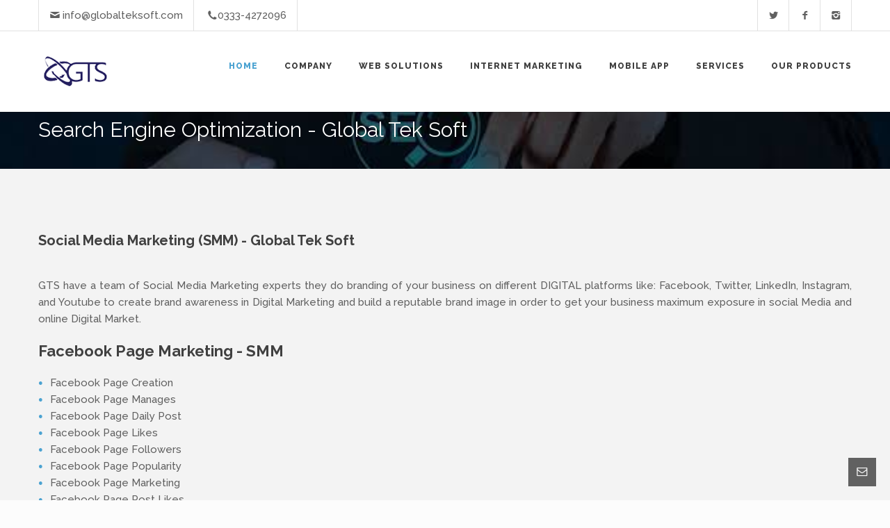

--- FILE ---
content_type: text/html; charset=UTF-8
request_url: http://globalteksoft.com/social-media-marketing.php
body_size: 5885
content:
<!DOCTYPE html>
<html lang="en">
<head>
	<meta charset="utf-8">
	<meta name="viewport" content="width=device-width, initial-scale=1.0">
	<link rel="shortcut icon" href="style/images/favicon.png">
<!-- Bootstrap core CSS -->
<link href="style/css/bootstrap.min.css" rel="stylesheet">
<link href="style/css/plugins.css" rel="stylesheet">
<link href="style.css" rel="stylesheet">
<link href="style/css/color/blue.css" rel="stylesheet">
<link href="https://fonts.googleapis.com/css?family=Raleway:400,300,500,600,700,800,900" rel='stylesheet' type='text/css'>
<link href="style/type/icons.css" rel="stylesheet">	
	<title>Global Tek Soft | Website Development | Software Development</title>
	
</head>
<body>
<div class="body-wrapper">
  
  <nav class="yamm navbar navbar-default default solid light" role="navigation">
    <div class="top-bar">
      <div class="container">
        <ul class="info pull-left">
          <li><i class="icon-mail"></i> <a href="/cdn-cgi/l/email-protection#b2dbdcd4ddf2d5deddd0d3dec6d7d9c1ddd4c69cd1dddf" class="email-link"><span class="__cf_email__" data-cfemail="b6dfd8d0d9f6d1dad9d4d7dac2d3ddc5d9d0c298d5d9db">[email&#160;protected]</span></a></li>
          <li><i class="icon-phone-1"></i>0333-4272096</li>
        </ul>
        <!-- /.info --> 
        <ul class="social pull-right">
          <li><a href="https://twitter.com/Global_Tek_Soft"><i class="icon-s-twitter"></i></a></li>
          <li><a href="https://www.facebook.com/GlobalTekSoft/"><i class="icon-s-facebook"></i></a></li>
          <li><a href="https://www.instagram.com/globalteksoft/"><i class="icon-s-instagram"></i></a></li>
        </ul>
        <!-- /.social --> 
        <div class="clearfix"></div>
      </div>
      <!-- /.container --> 
    </div>
    <!-- /.top-bar --> 
    <div class="container">
      <div class="navbar-header">
        <div class="basic-wrapper"> <a class="btn responsive-menu" data-toggle="collapse" data-target=".navbar-collapse"><i></i></a>
          <div class="navbar-brand"> <a href="index.html"><img src="img/logo.png" alt="" data-src="img/logo.png" data-ret="img/logo1.png" class="retina" /></a></div>
        </div>
        <!-- /.basic-wrapper --> 
      </div>
      <!-- /.navbar-header -->
      <div class="collapse navbar-collapse">
        <ul class="nav navbar-nav">
          <li class="current yamm-fullwidth"><a href="index.php">Home </a></li>
          <li><a href="about.php">Company</a></li>
          <li class=""><a href="#" class="dropdown-toggle js-activated">Web Solutions  <span class="caret"></span></a>
		  <ul class="dropdown-menu">
              <li><a href="e-commerce-website.php">E-commerce Website <span class="label label-success">New</span></a></li>
              <li><a href="business-website.php">Business Website</a></li>
              <li><a href="entertainment-website.php">Entertainment Website</a></li>
              <li><a href="portfolio-website.php">Portfolio Website</a></li>
              <li><a href="media-website.php">Media Website</a></li>
              <li><a href="brochure-website.php">Brochure Website</a></li>
              <li><a href="nonprofit-website.php">Nonprofit Website</a></li>
              <li><a href="educational-website.php">Educational Website <span class="label label-success">New</span></a></li>
              <li><a href="personal-website.php">Personal Website</a></li>
              <li><a href="web-portal-website.php">Web Portal <span class="label label-success">New</span></a></li>
            </ul>
          </li>
		  <li class="dropdown"><a href="#" class="dropdown-toggle js-activated">Internet Marketing <span class="caret"></span></a>
			<ul class="dropdown-menu">
              <li><a href="search-engine-optimization.php">Search Engine Optimization<span class="label label-success">New</span></a></li>
              <!--<li><a href="#">Internet Marketing Packages<span class="label label-success">New</span></a></li>-->
              <li><a href="social-media-marketing.php">Social Media Marketing</a></li>
            </ul>
		</li>
		  <li class="dropdown"><a href="#" class="dropdown-toggle js-activated">Mobile App<span class="caret"></span></a>
			<ul class="dropdown-menu">
              <li><a href="ios-app.php">IPhone App Development<span class="label label-success">New</span></a></li>
              <li><a href="android-app.php">Android App Development<span class="label label-success">New</span></a></li>
              <li><a href="native-app.php">Native App</a></li>
              <li><a href="hybrid-app.php">Hybrid App</a></li>
              <li><a href="bussiness-app.php">Business App</a></li>
              <li><a href="education-app.php">Education App <span class="label label-success">New</span></a></li>
              <li><a href="personal-app.php">Life Style / Personal App</a></li>
              <li><a href="entertainment-app.php">Entertainment App</a></li>
              <li><a href="travelling-app.php">Travelling App <span class="label label-success">New</span></a></li>
              <li><a href="utility-app.php">Utility Store App</a></li>
            </ul>
		  </li>
          
         
          <li class="dropdown yamm-fullwidth"><a href="#" class="dropdown-toggle js-activated">Services <span class="caret"></span></a>
            <ul class="dropdown-menu yamm-dropdown-menu">
              <li>
                <div class="yamm-content">
                  <div class="row">
                    <div class="row-same-height">
					 
					 <div class="col-sm-3 col-sm-height">
                        <h4>Graphic Design</h4>
                        <ul class="circled">
                          <li><a href="logo-design.php">Logo Design</a></li>
                          <li><a href="website-design.php">Website Design</a></li>
                          <li><a href="web-banner-design.php">Web Banner Design</a></li>
                          <li><a href="stationary-design.php">Stationary Design</a></li>
                          <li><a href="visiting-card-design.php">Visiting Card Design</a></li>
                          <li><a href="flyer-design.php">Flyer Design</a></li>
                          <li><a href="bussiness-cards-design.php">Business Card Design</a></li>
                          <li><a href="social-media-creative.php">Social Media Creative Designs</a></li>
                        </ul>
                      </div>
                      <!-- /column -->
					  
					  <div class="col-sm-3 col-sm-height">
                        <h4>Security and Networking</h4>
                        <ul class="circled">
                          <li><a href="cctv-remote.php">CCTV Remote Monitoring</a></li>
                          <li><a href="cctv-maintainence.php">CCTV Maintenance Packages</a></li>
                          <li><a href="infra-structure.php">Infra-Structure</a></li>
                          <li><a href="fiber-optical.php">Fiber Optical</a></li>
                          <li><a href="pabx-system.php">PABX System</a></li>
                          <li><a href="access-control.php">Access Control</a></li>
                          <li><a href="electrical-work.php">Electrical Work</a></li>
                          <li><a href="solar-system.php">Solar System</a></li>
                        </ul>
                      </div>
                      <!-- /column -->
					  
                      <div class="col-sm-3 col-sm-height">
                        <h4>Data Entry</h4>
                        <ul class="circled">
                          <li><a href="products-data-entry.php">Product Data Entry</a></li>
                          <li><a href="accounting-data-entry.php">Accounting Data Entry</a></li>
                          <li><a href="manual-data-entry.php">Manual Data Entry</a></li>
                          <li><a href="hand-written-data-entry.php">Hand Written Data Entry</a></li>
                          <li><a href="online-data-entry.php">Online Data Entry</a></li>
                          <li><a href="offline-data-entry.php">Offline Data Entry</a></li>
                          <li><a href="database-data-entry.php">Database Data Entry</a></li>
                         <!-- <li><a href="offic-doc-data-entry.php">Office Documents Data Entry</a></li>-->
                        </ul>
                      </div>
                      <!-- /column -->
					  
                      <div class="col-sm-3 col-sm-height">
                        <h4>Content Writting</h4>
                        <ul class="circled">
                          <li><a href="creative-writting.php">Creative Writing</a></li>
                          <li><a href="editing-proofreading.php">Editing or Proofreading</a></li>
                          <li><a href="business-writting.php">Business Writing</a></li>
                          <li><a href="copy-writting.php">Copy & Books Writing</a></li>
                          <li><a href="blog-writting.php">Blog Writing</a></li>
                        </ul>
						
                      </div>
					  
                      <!-- /column -->
                     </div>
                    <!-- /.row-same-height -->
                  </div>
                  <!-- /.row -->
                </div>
                <!-- /.yamm-content -->
              </li>
            </ul>
          </li>
          
          <li class="dropdown"><a href="#" class="dropdown-toggle js-activated">Our Products </a>
			<ul class="dropdown-menu">

			        <!--<li><a href="#">Dispensary Management System<span class="label label-success">New</span></a></li>-->
			        <li><a href="ems.php">EMS (Education Management System)<span class="label label-success">New</span></a></li>
              <li><a href="ams.php">AMS (Attendance Management System)<span class="label label-success">New</span></a></li>
              <li><a href="payroll.php">Payroll </a></li>
              
              <!--<li><a href="#">Accounts</a></li>
              <li><a href="#">Inventory<span class="label label-success">New</span></a></li>
			        <li><a href="#">Shopping Cart<span class="label label-success">New</span></a></li>
              <li><a href="#">CMS<span class="label label-success">New</span></a></li>
              -->
              
            </ul>
		  </li>
        </ul>
        <!-- /.navbar-nav --> 
      </div>
      <!-- /.navbar-collapse --> 
    </div>
    <!-- /.container --> 
  </nav>
  <!-- /.navbar -->  <div class="divide30"></div>
  <div class="offset"></div>
  <div class="inverse-wrapper page-title bg" style="background-image: url(img/Internet-marketing/background.jpg);">
    <div class="container inner">
      <h1>Search Engine Optimization - Global Tek Soft</h1>
    </div>
    <!-- /.container --> 
  </div>
  <!-- /.page-title -->
  
  <div class="dark-wrapper">
    <div class="container inner">
      <h1 class="post-title">Social Media Marketing (SMM) - Global Tek Soft</h1>
     
	  <div class="divide30"></div>
	  <div class="row">
        <div class="col-sm-12">
		  <p style="text-align:justify;">GTS have a team of Social Media Marketing experts they do branding of your business on different DIGITAL platforms like:   Facebook, Twitter, LinkedIn, Instagram, and Youtube to create brand awareness in Digital Marketing and build a reputable brand image in order to get your business maximum exposure in social Media and online Digital Market.</p>
		  
		 
		  
		
		  <h2>Facebook Page Marketing - SMM</h2>
		  
		  <div class="divide10"></div>
		  <ul class="circled">
                <li>Facebook Page Creation</li>
                <li>Facebook Page Manages</li>
                <li>Facebook Page Daily Post</li>
                <li>Facebook Page Likes</li>
                <li>Facebook Page Followers</li>
                <li>Facebook Page Popularity</li>
                <li>Facebook Page Marketing</li>
                <li>Facebook Page Post Likes</li>
                <li>Facebook Page Post Comments</li>
                <li>Facebook Page Post Share</li>
		  </ul>
		  
		  <h2>Instagram Account - SMM</h2>
		  
		  <div class="divide10"></div>
		  <ul class="circled">
                <li>Instagram Account Creation</li>
                <li>Instagram Followers</li>
                <li>Instagram Post Likes</li>
                <li>Instagram Post Comments</li>
                <li>Instagram Post Story</li>
                <li>Instagram Account Manages</li>
		  </ul>
		  
		  <h2>Twitter Account Marketing - SMM </h2>
		  
		  <div class="divide10"></div>
		  <ul class="circled">
                <li>Twitter Account Manages</li>
                <li>Twitter Account Creation</li>
                <li>Twitter Account Followers</li>
                <li>Twitter Daily Tweets</li>
                <li>Twitter Profile Enhancement</li>
		  </ul>
		  
		  <h2>LinkedIn Account Marketing - SMM </h2>
		  
		  <div class="divide10"></div>
		  <ul class="circled">
                <li>LinkedIn Profile Creation</li>
                <li>LinkedIn Group Creation & Promotion</li>
		  </ul>
		  
		  <h2>Youtube Marketing - SMM </h2>
		  
		  <div class="divide10"></div>
		  <ul class="circled">
                <li>Youtube Channel Creation</li>
                <li>Youtube Subscribers</li>
                <li>Youtube Watch Time</li>
                <li>Youtube Vedio</li>
                <li>Youtube Channel Manages</li>
		  </ul>
		  
        </div>
        <!-- /.col-sm-8 --> 
      </div>
      <!-- /.row -->
      <div class="clearfix"></div>
    </div>
    <!--/.container --> 
  </div>
  
 
  <footer class="footer inverse-wrapper">
    <div class="container inner">
      <div class="row">
        <div class="col-sm-4">
          <div class="widget">
            <h3 class="widget-title">Popular Service</h3>
            <ul class="post-list">
               <li>
                <div class="icon-overlay"> <a href="search-engine-optimization.php"><img src="img/homepage/nav-seo.jpg" alt="gobal tek soft" title="Global Tek Soft" /> </a> </div>
                <div class="meta">
                  <h5><a href="search-engine-optimization.php">SEO Development</a></h5>
                  <em><span class="date">Global Tek Soft</span> <span class="comments">8707 <i class="icon-heart-1"></i></span></em> </div>
              </li>
			  
			  <li>
                <div class="icon-overlay"> <a href="e-commerce-website.php"><img src="img/homepage/nav-web.jpg" alt="gobal tek soft" title="Global Tek Soft" /> </a> </div>
                <div class="meta">
                  <h5><a href="e-commerce-website.php">Website Development</a></h5>
                  <em><span class="date">Global Tek Soft</span> <span class="comments">8707 <i class="icon-heart-1"></i></span></em> </div>
              </li>
			  
			  <li>
                <div class="icon-overlay"> <a href="ios-app.php"><img src="img/homepage/nav-software.png" alt="gobal tek soft" title="Global Tek Soft" /> </a> </div>
                <div class="meta">
                  <h5><a href="ios-app.php">Software Development</a></h5>
                  <em><span class="date">Global Tek Soft</span> <span class="comments">8707 <i class="icon-heart-1"></i></span></em> </div>
              </li>
            </ul>
            <!-- /.post-list --> 
          </div>
          <!-- /.widget --> 
        </div>
        <!-- /column -->
        
        <div class="col-sm-4">
          <div class="widget">
            <h3 class="widget-title">Subscribe to Our Newsletter</h3>
            <div class="newsletter-wrapper">
              <div id="mc_embed_signup2" class="newsletter-form">
                <form action="" name="mc-embedded-subscribe-form" class="validate" target="_blank" novalidate="">
                  <input type="email" value="" name="EMAIL" class="email" id="mce-EMAIL2" placeholder="Enter email" required="">
                  <!-- real people should not fill this in and expect good things - do not remove this or risk form bot signups-->
                  <div style="position: absolute; left: -5000px;">
                    <input type="text" name="" value="">
                  </div>
                  <div class="clear">
                    <input type="submit" value="Join" name="subscribe" id="mc-embedded-subscribe2" class="btn">
                  </div>
                </form>
              </div>
              <!-- /#mc_embed_signup2 --> 
            </div>
            <!-- /.newsletter-wrapper --> 
          </div>
          <!-- /.widget -->
          <div class="widget">
            <h3 class="widget-title">Get In Touch</h3>
            <p>We are Happy to Hear You !</p>
            <div class="contact-info"> <i class="icon-location"></i> Larex Colony Shalimar Link Road Lahore Pakistan <br />
              <i class="icon-phone"></i>0304-4541092 <br />
              <i class="icon-mail"></i> <a href="info@globalteksoft.com"><span class="__cf_email__" data-cfemail="97fef9f1f8d7f0fbf8f5f6fbe3f2fce4f8f1e3b9f4f8fa">[email&#160;protected]</span></a> </div>
            <!-- /.contact-info --> 
          </div>
          <!-- /.widget --> 
          
        </div>
        <!-- /column -->
        
        <div class="col-sm-4">
          <div class="widget">
            <h4 class="widget-title">Tags</h4>
            <ul class="tag-list">
			  <li><a href="logo-design.php" class="btn">Graphic Designing</a></li>
              <li><a href="search-engine-optimization.php" class="btn">SEO</a></li>
              <li><a href="social-media-marketing.php" class="btn">SMM</a></li>
              <li><a href="business-website.php" class="btn">Website Development</a></li>
			  <li><a href="cctv-remote.php" class="btn">IT Trainings</a></li>
              <li><a href="android-app.php" class="btn">Software Development</a></li>
			  <li><a href="cctv-remote.php" class="btn">Networking</a></li>
              <li><a href="android-app.php" class="btn">Mobile App Development</a></li>
			  <li><a href="https://globalteksoft.com/" class="btn">GTS</a></li>
              <li><a href="creative-writting.php" class="btn">Content Writting</a></li>
              <li><a href="products-data-entry.php" class="btn">Data Entry</a></li>
              <li><a href="https://globalteksoft.com/" class="btn">Global Tek Soft</a></li>
              
              
            </ul>
            <!-- /.tag-list --> 
          </div>
          <!-- /.widget 
          
          <div class="widget">
            <h4 class="widget-title">Categories</h4>
            <ul class="circled">
              <li><a href="#">Web Design (21)</a></li>
              <li><a href="#">Photography (19)</a></li>
              <li><a href="#">Graphic Design (16)</a></li>
              <li><a href="#">Motion Video (23)</a></li>
            </ul>
          </div>
          <!-- /.widget --> 
          
        </div>
        <!-- /column --> 
        
      </div>
      <!-- /.row --> 
    </div>
    <!-- .container -->
    
    <div class="sub-footer">
      <div class="container">
        <p class="pull-left">© 2019. All Rights Reserved by <a href="https://www.globalteksoft.com/">Global Tek Soft</a>.</p>
        <ul class="social pull-right">
          <li><a href="https://twitter.com/Global_Tek_Soft"><i class="icon-s-twitter"></i></a></li>
          <li><a href="https://www.facebook.com/GlobalTekSoft/"><i class="icon-s-facebook"></i></a></li>
          <li><a href="https://www.instagram.com/globalteksoft/"><i class="icon-s-instagram"></i></a></li>
        </ul>
        <!-- .social --> 
      </div>
      <!-- .container --> 
    </div>
    <!-- .sub-footer --> 
  </footer>
  <!-- /footer --> 
  
  <a id="contact-info-button" href="#contact-info"><i class="icon-mail-1"></i></a>
  <div id="contact-info">
    <div class="modal-content">
      <div class="container inner">
        <div class="thin">
          <h2 class="main-title text-center"><strong>Get in Touch</strong></h2>
          <p class="lead text-center">Nullam quis risus eget urna mollis ornare vel eu leo. Integer posuere erat a ante venenatis dapibus posuere velit aliquet. Praesent commodo cursus magna, vel scelerisque nisl consectetur et. </p>
          <div class="divide30"></div>
          <div class="row text-center text-boxes">
            <div class="col-sm-4">
              <div class="icon bm20"> <img src="style/images/icons/icon-worldmap.png" data-src="style/images/icons/icon-worldmap.png" data-ret="style/images/icons/icon-worldmap@2x.png" class="retina" alt="" /> </div>
              <p>Moon Street Light Avenue <br>
                14/05 Jupiter, JP 80630</p>
            </div>
            <!--/column -->
            <div class="col-sm-4">
              <div class="icon bm20"> <img src="style/images/icons/icon-phone.png" data-src="style/images/icons/icon-phone.png" data-ret="style/images/icons/icon-phone@2x.png" class="retina" alt="" /> </div>
              <p>00 (123) 456 78 90 <br>
                00 (987) 654 32 10 </p>
            </div>
            <!--/column -->
            <div class="col-sm-4">
              <div class="icon bm20"> <img src="style/images/icons/icon-openmail.png" data-src="style/images/icons/icon-openmail.png" data-ret="style/images/icons/icon-openmail@2x.png" class="retina" alt="" /> </div>
              <p> <a class="nocolor" href="/cdn-cgi/l/email-protection#6e4d"><span class="__cf_email__" data-cfemail="99f4f8f7f8fefcebd9fcf4f8f0f5b7faf6f4">[email&#160;protected]</span></a> <br>
                <a class="nocolor" href="/cdn-cgi/l/email-protection#d8fb"><span class="__cf_email__" data-cfemail="68091b011b1c09061c280d05090104460b0705">[email&#160;protected]</span></a> </p>
            </div>
            <!--/column --> 
          </div>
          <!--/.steps -->
          
          <div class="divide50"></div>
          <h2 class="post-title">Feel Free to Drop Us a Line</h2>
          <p>Nullam quis risus eget urna mollis ornare vel eu leo. Fusce dapibus, tellus ac cursus commodo, tortor mauris condimentum nibh, ut fermentum massa justo sit amet risus. Integer posuere erat a ante venenatis dapibus posuere velit aliquet. Maecenas faucibus.</p>
          <div class="divide10"></div>
          <div class="form-container">
            <form action="contact/vanilla-form.php" method="post" class="vanilla-modal vanilla-form" novalidate="novalidate">
              <div class="row">
                <div class="col-sm-6">
                  <div class="form-field">
                    <label>
                      <input type="text" name="name" placeholder="Your name" required="required">
                      <i class="icon-user"></i></label>
                  </div>
                  <!--/.form-field --> 
                </div>
                <!--/column -->
                <div class="col-sm-6">
                  <div class="form-field">
                    <label>
                      <input type="email" name="email" placeholder="Your e-mail" required="required">
                      <i class="icon-mail-alt"></i></label>
                  </div>
                  <!--/.form-field --> 
                </div>
                <!--/column -->
                <div class="col-sm-6">
                  <div class="form-field">
                    <label>
                      <input type="tel" name="tel" placeholder="Phone">
                      <i class="icon-phone"></i></label>
                  </div>
                  <!--/.form-field --> 
                </div>
                <!--/column -->
                <div class="col-sm-6">
                  <div class="form-field">
                    <label class="custom-select">
                      <select name="department" required="required">
                        <option value="">Select Department</option>
                        <option value="Sales">Sales</option>
                        <option value="Marketing">Marketing</option>
                        <option value="Support">Customer Support</option>
                        <option value="Other">Other</option>
                      </select>
                      <i class="icon-ok"></i><span><!-- fake select handler --></span> </label>
                  </div>
                  <!--/.form-field --> 
                </div>
                <!--/column --> 
              </div>
              <!--/.row -->
              <textarea name="message" placeholder="Type your message here..."></textarea>
              <div class="radio-set">
                <label>Subject:</label>
                <label>
                  <input type="radio" name="subject" value="General">
                  <span><!-- fake radio --></span> General</label>
                <label>
                  <input type="radio" name="subject" value="Hi">
                  <span><!-- fake radio --></span> Say Hi</label>
                <label>
                  <input type="radio" name="subject" value="Other">
                  <span><!-- fake radio --></span> Other</label>
              </div>
              <!--/.radio-set -->
              <input type="submit" class="btn" value="Send" data-error="Fix errors" data-processing="Sending..." data-success="Thank you!">
              <footer class="notification-box"></footer>
            </form>
            <!--/.vanilla-form --> 
          </div>
          <!--/.form-container --> 
          
        </div>
        <!--/.thin --> 
      </div>
      <!--/.container --> 
      
      <!--THIS IS IMPORTANT! to close the modal, the class name has to match the name given on the ID --> 
      <a  id="btn-close-modal" class="close-contact-info"><i class="icon-cancel-1"></i></a> </div>
    <!--/.modal-content --> 
  </div>
  <!--/#contact-info -->   
</div>
<!--/.body-wrapper --> 
<script data-cfasync="false" src="/cdn-cgi/scripts/5c5dd728/cloudflare-static/email-decode.min.js"></script><script src="style/js/jquery.min.js"></script> 
<script src="style/js/bootstrap.min.js"></script> 
<script src="style/js/plugins.js"></script> 
<script src="style/js/scripts.js"></script>
<script defer src="https://static.cloudflareinsights.com/beacon.min.js/vcd15cbe7772f49c399c6a5babf22c1241717689176015" integrity="sha512-ZpsOmlRQV6y907TI0dKBHq9Md29nnaEIPlkf84rnaERnq6zvWvPUqr2ft8M1aS28oN72PdrCzSjY4U6VaAw1EQ==" data-cf-beacon='{"version":"2024.11.0","token":"267ef2f893fd440f9692e1c06909ac2a","r":1,"server_timing":{"name":{"cfCacheStatus":true,"cfEdge":true,"cfExtPri":true,"cfL4":true,"cfOrigin":true,"cfSpeedBrain":true},"location_startswith":null}}' crossorigin="anonymous"></script>
</body>
</html>

--- FILE ---
content_type: text/css
request_url: http://globalteksoft.com/style.css
body_size: 17460
content:
/*-------------------------------------------------------------------------------------
Theme Name:	Kwoon
Theme URI: 	http://themes.iki-bir.com/kwoon
Version:	1.2.3
Author:		elemis
-------------------------------------------------------------------------------------*/
/*-------------------------------------------------------------------------------------
[TABLE OF CONTENTS]

	00. RESET
	01. GENERAL
	02. BUTTON
	03. HEADER
	04. MEGA MENU
	05. STICKY NAVBAR
	06. BOXES
	07. REVOLUTION SLIDER
	08. STEPS
	09. FEATURES
	10. FACTS
	11. PROCESS
	12. OWL CAROUSEL
	13. BLOG
	14. WIDGETS
	15. TESTIMONIALS
	16. PORTFOLIO
	17. THUMBNAIL OVERLAY
	18. BASIC GALLERY
	19. PRICING & TABLES
	20. PROGRESS BAR
	21. TABS
	22. ACCORDION / TOGGLE
	23. TOOLTIP
	24. PARALLAX
	25. FORMS
	26. COMMENTS
	27. MAILCHIMP / NEWSLETTER
	28. SOCIAL ICONS
	29. MODAL
	30. COUNTDOWN
	31. FANCYBOX
	32. DIVIDERS
	33. FONT ICON PAGES
	34. RESPONSIVE
	
	font-family: 'Raleway', sans-serif;	
	text: #606060
	hover: #4aa2d1
	headings: #404040
	meta: #9a9a9a
	light-wrapper background: #fcfcfc
	dark-wrapper background: #f3f3f3
	inverse-wrapper background: #262b2f	
	
-------------------------------------------------------------------------------------*/
/*-----------------------------------------------------------------------------------*/
/*	00. RESET
/*-----------------------------------------------------------------------------------*/
*,
*:before,
*:after {
    -webkit-box-sizing: border-box;
    -moz-box-sizing: border-box;
    box-sizing: border-box;
}
:focus {
    outline: 0 !important
}
.fit-vids-style {
    display: none
}
figure {
    margin: 0;
    padding: 0;
}
figure img {
    height: auto;
    width: 100%;
    max-width: 100%;
}
iframe {
    border: none
}
::selection {
    background: #fefac7; /* Safari */
    color: #2f2f2f;
}
::-moz-selection {
    background: #fefac7; /* Firefox */
    color: #2f2f2f;
}
@-webkit-keyframes rotation { 
	from {
	    -webkit-transform: rotate(0deg)
	}
	to {
	    -webkit-transform: rotate(359deg)
	}
}
@-moz-keyframes rotation { 
	from {
	    -moz-transform: rotate(0deg)
	}
	to {
	    -moz-transform: rotate(359deg)
	}
}
@-o-keyframes rotation { 
	from {
	    -o-transform: rotate(0deg)
	}
	to {
	    -o-transform: rotate(359deg)
	}
}
@keyframes rotation { 
	from {
	    transform: rotate(0deg)
	}
	to {
	    transform: rotate(359deg)
	}
}
#preloader {
    position: fixed;
    top: 0;
    left: 0;
    right: 0;
    bottom: 0;
    background-color: #FFF;
    z-index: 9999999;
}
#status {
    width: 40px;
    height: 40px;
    position: absolute;
    left: 50%;
    top: 50%;
    margin: -20px 0 0 -20px;
}
.spinner {
    height: 40px;
    width: 40px;
    position: relative;
    -webkit-animation: rotation .8s infinite linear;
    -moz-animation: rotation .8s infinite linear;
    -o-animation: rotation .8s infinite linear;
    animation: rotation .8s infinite linear;
    border-left: 3px solid rgba(74,162,209,.15);
    border-right: 3px solid rgba(74,162,209,.15);
    border-bottom: 3px solid rgba(74,162,209,.15);
    border-top: 3px solid rgba(74,162,209,.8);
    border-radius: 100%;
}
/*-----------------------------------------------------------------------------------*/
/*	01. GENERAL
/*-----------------------------------------------------------------------------------*/
body {
    overflow-x: hidden;
    font-size: 15px;
    font-weight: 500;
    -webkit-font-smoothing: antialiased;
    -moz-osx-font-smoothing: grayscale;
    -webkit-text-size-adjust: 100%;
    color: #606060;
    font-family: 'Raleway', sans-serif;
}
.container {
    padding-right: 0;
    padding-left: 0;
}
body,
li,
address {
    line-height: 24px
}
input,
button,
select,
textarea {
    font-family: inherit;
    font-size: 15px;
    font-weight: normal;
}
p {
    margin: 0 0 20px
}
a {
    color: #4aa2d1;
    transition: all 200ms ease-in;
}
a:hover,
a:focus {
    color: #141618;
    text-decoration: none;
}
.nocolor {
    color: #606060
}
.nocolor:hover {
    color: #4aa2d1
}
h1,
h2,
h3,
h4,
h5,
h6 {
    font-family: inherit;
    margin-top: 0;
    color: #404040;
    margin-bottom: 10px;
    font-weight: 700;
}
h2 {
    font-size: 22px;
    line-height: 28px;
}
h3 {
    font-size: 18px
}
h4 {
    font-size: 16px
}
h5 {
    font-size: 14px;
    line-height: 18px;
}
.post-title a {
    color: #434343
}
.post-title a:hover {
    color: #4aa2d1
}
h1.post-title,
h2.post-title {
    font-size: 20px;
    line-height: 26px;
}
.main-title {
    font-weight: 300;
    font-size: 40px;
    margin-bottom: 30px;
    text-transform: none;
}
.main-title strong {
    font-weight: 900
}
.main-title.text-center:after {
    font-family: 'elemis';
    content: "\e600";
    display: block;
    color: #4aa2d1;
    font-size: 14px;
    margin-top: 25px;
    font-weight: normal;
}
.main-title.no-line:after {
    display: none !important
}
.secondary-title {
    font-size: 20px;
    font-weight: 800;
    margin-bottom: 20px;
}
.lead {
    font-size: 20px;
    line-height: 30px;
    font-weight: normal;
}
.page-title h1 {
    font-weight: 400;
    font-size: 30px;
    margin-bottom: 0;
}
.page-title h1.pull-left {
    margin-top: 6px
}
.page-title.bg {
	background: url(style/images/art/page-title.jpg) no-repeat center center;
    -webkit-background-size: cover;
    background-size: cover;
}
.inner {
    padding-top: 90px;
    padding-bottom: 90px;
}
.page-title .inner {
    padding-top: 40px;
    padding-bottom: 40px;
}
.light-wrapper,
body {
    background: #fcfcfc
}
.dark-wrapper {
    background: #f3f3f3
}
.inverse-wrapper {
    background: #262b2f;
    color: #ECECEC;
    position: relative;
}
.no-bg {
	background: none !important;
}
.inverse-wrapper h1,
.inverse-wrapper h2,
.inverse-wrapper h3,
.inverse-wrapper h4,
.inverse-wrapper h5,
.inverse-wrapper h6 {
    color: #FFF
}
.inverse-wrapper .main-title.text-center:after {
    color: inherit
}
ul {
    padding: 0 0 0 18px
}
ol {
    padding: 0 0 0 20px
}
ul,
ol {
    margin-bottom: 15px
}
ul.circled {
    padding: 0;
    list-style: none;
}
ul.circled li:before {
    content: '●';
    margin-right: 10px;
    font-weight: normal;
    vertical-align: top;
    display: inline-block;
    color: #4aa2d1;
    font-size: 11px;
}
hr {
    border: 0;
    padding: 0;
    margin: 0;
    border-bottom: 2px solid #e1e1e1;
    padding-top: 90px;
    margin-bottom: 90px;
}
.thin {
    width: 80%;
    margin: 0 auto;
}
.thin2 {
    width: 70%;
    margin: 0 auto;
}
.meta span:before {
    content: "|";
    padding: 0 10px;
}
.meta span:first-child:before {
    display: none
}
.meta,
.more {
    color: #9a9a9a;
    font-size: 12px;
    font-weight: 500;
    text-transform: uppercase;
}
.meta a,
.more {
    color: #9a9a9a;
    text-transform: uppercase;
}
.meta a:hover,
.more:hover {
    color: #4aa2d1
}
.meta.price {
	font-size: 16px;
	font-weight: 600;
}
.meta.price ins {
	text-decoration: none;
}
.meta.price del {
	color: #9a9a9a;
}
.more {
    display: inline-block;
    margin-bottom: 15px;
}
.more:after {
    content: "→";
    padding-left: 5px;
    display: inline-block;
}
.badge {
	background: #4aa2d1;
	width: 45px;
	height: 45px;
	max-width: 45px;
	max-height: 45px;
	border-radius: 100%;
	z-index: 3;
	display: table;
}
.badge span {
	vertical-align: middle;
	display: table-cell;
	text-transform: uppercase;
	font-size: 11px;
}
.item figure {
	position: relative;
}
.item figure .badge {
	position: absolute;
	top: 10px;
	right: 10px;
}
.badge.blue {
    background: #67b7d4
}
.badge.pink {
    background: #ef6578
}
.badge.green {
    background: #53cfc2
}
.badge.yellow {
    background: #f5ae56
}
.caption-overlay {
	position: relative;
}
.caption-overlay .caption {
	position: absolute;
	padding: 0;
	width: 100%;
	pointer-events: none;
}
.caption-overlay .caption.top-right {
	top: 20px;
	right: 20px;
}
.caption-overlay .caption.bottom-right {
	bottom: 10px;
	right: 20px;
	text-align: right;
}
.caption-overlay .caption.bottom-left {
	bottom: 10px;
	left: 20px;
}
.caption-overlay .caption.top-left {
	top: 20px;
	left: 20px;
}
.caption-overlay .caption.text-center {
	bottom: 50px;
	left: 0;
}
.caption-overlay .caption .btn {
	margin: 0;
}
.caption-overlay .caption .main-title {
	font-size: 21px;
	display: inline-block;
	margin: 0 0 10px 0;
}
.caption-overlay .caption .dark-layer {
	background: rgba(31,33,36,0.6);
    padding: 10px;
    color: #FFF;
}
.caption-overlay .caption .light-layer {
	background: rgba(255,255,255,0.8);
    padding: 10px;
    color: #404040
}
blockquote {
    border: 0;
    padding: 0;
    margin: 0;
    font-size: 15px;
    line-height: 26px;
    font-weight: normal;
}
blockquote.box {
    text-align: left
}
footer a {
    color: inherit
}
footer a:hover {
    color: #4aa2d1 !important
}
footer [class*="col-"] .widget {
    margin-top: 35px
}
footer [class*="col-"] .widget:first-child {
    margin-top: 0
}
footer ul.tag-list li a {
    color: #e3e3e3;
    background: #242426;
}
.contact-info {
    margin: 0;
    padding: 0;
    list-style: none;
}
.contact-info i {
    margin-right: 7px;
    color: #e3e3e3;
}
footer ul.circled li:before {
    color: #e3e3e3
}
.sub-footer {
    background: #21262a;
    padding: 35px 0;
}
.sub-footer p {
    padding: 0;
    margin: 3px 0 0 0;
}
#map {
    height: 400px
}
#map.small {
    height: 300px
}
.dropcap {
    font-weight: 800;
    display: block;
    float: left;
    font-size: 49px;
    padding: 0;
    margin: 0;
    margin: 12px 8px 0 0;
    text-transform: uppercase;
}
.label {
    padding: .3em .65em .3em .65em;
    text-transform: uppercase;
    font-weight: 800;
}
.main-title .label {
	font-size: 10px;
	vertical-align: super;
}
.navbar .label {
	vertical-align: middle;
	font-size: 8px;
	padding: .3em .6em .3em .65em;
}
.row-no-padding {
    margin-left: 0 !important;
    margin-right: 0 !important;
}
.row-no-padding [class*="col-"] {
    padding-left: 0 !important;
    padding-right: 0 !important;
}
.col-image {
  padding: 0px;
  position: relative;
}
.col-image .bg-wrapper {
  overflow: hidden;
  position: absolute;
  height: 100%;
  padding: 0px;
  top: 0px;
}
.col-image .col-inner {
  padding-top: 90px;
  padding-bottom: 90px;
}
.bg-holder {
  position: absolute;
  top: 0px;
  left: 0px;
  width: 100%;
  height: 100%;
  background-size: cover !important;
  background-position: center center !important;
}
/*-----------------------------------------------------------------------------------*/
/*	02. BUTTON
/*-----------------------------------------------------------------------------------*/
.btn,
.vanilla-form label.custom-select span {
    color: #FFF !important;
    background: #4aa2d1;
    border: 0;
    margin-bottom: 10px;
    margin-right: 4px;
    font-size: 13px;
    padding: 11px 20px 10px 20px;
    font-weight: 800;
    text-shadow: none;
    text-transform: uppercase;
    transition: all 200ms ease-in;
    box-shadow: none;
    border-radius: 0;
    display: inline-block;
}
.btn.btn-square {
    padding: 8px 11px 7px !important
}
.post-navigation .btn.btn-square {
    padding: 11px 13px 10px !important;
    margin: 0;
}
.btn-load-more + .btn-load-more {
    display: none
}
.btn-icon i {
	margin-right: 5px;
}
.fixed-width {
    width: 170px
}
.text-center .btn {
    margin: 0 4px
}
.btn-border {
    background: none !important;
    border: 2px solid #ececec;
}
.btn-border.dark {
    border: 2px solid #606060;
}
.btn.btn-aqua {
    background: #28b8d8
}
.btn.btn-blue {
    background: #4aa2d1
}
.btn.btn-green {
    background: #1abb9c
}
.btn.btn-lime {
    background: #b3c64b
}
.btn.btn-red {
    background: #e8554e
}
.btn.btn-orange {
    background: #ee7757
}
.btn.btn-yellow {
    background: #f5c41a
}
.btn.btn-purple {
    background: #9b59b6
}
.btn.btn-pink {
    background: #d487be
}
.btn.btn-navy {
    background: #34495e
}
.btn.btn-gray {
    background: #95a5a6
}
.btn.btn-brown {
    background: #937c6b
}
.btn.btn-mint {
    background: #61bcb6
}
.btn.btn-rose {
    background: #f56a7d
}
.btn:hover,
.btn:focus,
.btn:active,
.btn.active,
.pagination ul > li > a:hover,
.pagination ul > li > a:focus,
.pagination ul > .active > a,
.pagination ul > .active > span {
    background: #358dbc;
    transition: all 200ms ease-in;
    box-shadow: none;
}
.btn-border:hover,
.btn-border:focus,
.btn-border:active,
.btn-border.active {
    background: #ececec !important;
    color: #434343 !important;
}
.btn-border.dark:hover,
.btn-border.dark:focus,
.btn-border.dark:active,
.btn-border.dark.active {
    background: #606060 !important;
    color: #FFF !important;
}
.btn-aqua:hover,
.btn-aqua:focus,
.btn-aqua:active,
.btn-aqua.active {
    background: #00a1c4 !important
}
.btn-blue:hover,
.btn-blue:focus,
.btn-blue:active,
.btn-blue.active {
    background: #358dbc !important
}
.btn-green:hover,
.btn-green:focus,
.btn-green:active,
.btn-green.active {
    background: #17a78b !important
}
.btn-lime:hover,
.btn-lime:focus,
.btn-lime:active,
.btn-lime.active {
    background: #9cae39 !important
}
.btn-red:hover,
.btn-red:focus,
.btn-red:active,
.btn-red.active {
    background: #cf4c45 !important
}
.btn-orange:hover,
.btn-orange:focus,
.btn-orange:active,
.btn-orange.active {
    background: #d96c4f !important
}
.btn-yellow:hover,
.btn-yellow:focus,
.btn-yellow:active,
.btn-yellow.active {
    background: #f0ba00 !important
}
.btn-purple:hover,
.btn-purple:focus,
.btn-purple:active,
.btn-purple.active {
    background: #8a4fa2 !important
}
.btn-pink:hover,
.btn-pink:focus,
.btn-pink:active,
.btn-pink.active {
    background: #bd78a9 !important
}
.btn-navy:hover,
.btn-navy:focus,
.btn-navy:active,
.btn-navy.active {
    background: #2c3e50 !important
}
.btn-gray:hover,
.btn-gray:focus,
.btn-gray:active,
.btn-gray.active {
    background: #859394 !important
}
.btn-brown:hover,
.btn-brown:focus,
.btn-brown:active,
.btn-brown.active {
    background: #7c6655 !important
}
.btn-mint:hover,
.btn-mint:focus,
.btn-mint:active,
.btn-mint.active {
    background: #4daaa4 !important
}
.btn-rose:hover,
.btn-rose:focus,
.btn-rose:active,
.btn-rose.active {
    background: #e3586b !important
}
.share-links ul li .btn {
    margin: 0
}
.share-links .share-facebook {
    background: #3d5b9b
}
.share-links .share-facebook:hover {
    background: #334c8e !important
}
.share-links .share-twitter {
    background: #5aa8cd
}
.share-links .share-twitter:hover {
    background: #499ac8 !important
}
.share-links .share-google-plus {
    background: #3b3b3b
}
.share-links .share-google-plus:hover {
    background: #2e2e2e !important
}
.share-links .share-pinterest {
    background: #c53942
}
.share-links .share-pinterest:hover {
    background: #bc2d32 !important
}
.share-links .share-linkedin {
    background: #3daccf
}
.share-links .share-linkedin:hover {
    background: #3699b8 !important
}
/*-----------------------------------------------------------------------------------*/
/*	03. HEADER
/*-----------------------------------------------------------------------------------*/
.navbar {
    z-index: 9998;
    border: 0;
    border-radius: 0;
    min-height: inherit;
    width: 100%;
    position: fixed;
    top: 0;
    left: 0;
    padding: 0;
    margin: 0;
    background: rgba(31,33,36,0.45);
    box-shadow: none;
}
.navbar.light {
	background: rgba(255,255,255,0.85);
}
.no-intro-img .navbar {
    background: #1f2124;
}
.navbar.solid,
.navbar.no-opacity {
	background: #1f2124;
}
.no-intro-img .navbar.light,
.navbar.solid.light,
.navbar.no-opacity.light {
	background: rgba(255,255,255,1);
}
.navbar.centered {
	background: #fcfcfc;
}
.navbar.centered .navbar-collapse {
	background: #1f2124;
}
.navbar.light {
	box-shadow: 0 1px 0 rgba(0,0,0,0.1) !important;
}
.container>.navbar-header {
    margin-left: 0 !important;
    margin-right: 0 !important;
}
.landing-page .navbar-header {
	width: 100%;
}
.navbar .navbar-brand {
    padding: 0;
    height: auto;
    transition: all 200ms ease-in;
    position: relative;
    box-shadow: none;
    float: left;
    margin: 36px 0 !important;
}
.navbar .navbar-brand a {
    transition: none
}
.navbar .navbar-collapse {
    padding-right: 0;
    padding-left: 0;
    float: right;
    box-shadow: none !important;
    border: 0 !important;
}
.navbar .navbar-nav > li {
    margin: 0 0 0 38px
}
.navbar .navbar-nav > li > a {
    padding: 40px 0px;
    font-size: 12px;
    font-weight: 800;
    letter-spacing: 1px;
    text-transform: uppercase;
    color: #f0f0f0 !important;
}
.navbar .dropdown-menu {
    padding: 0;
    margin: 0;
    min-width: 150px;
    border: none;
    background: none;
    -webkit-border-radius: 0;
    -moz-border-radius: 0;
    border-radius: 0;
    -webkit-box-shadow: none;
    -moz-box-shadow: none;
    box-shadow: none;
    border-top: 1px solid #2e3033;
}
.navbar .dropdown-menu:not(.yamm-dropdown-menu) li {
    background: rgba(31,33,36,1);
    border: none;
    border-top: 1px solid rgba(255,255,255,0.07);
}
.navbar.solid .dropdown-menu:not(.yamm-dropdown-menu) li,
.navbar.no-opacity .dropdown-menu:not(.yamm-dropdown-menu) li {
    background: #1f2124;
}
.navbar .dropdown-menu li:first-child {
    border: none
}
.navbar .dropdown-menu:not(.yamm-dropdown-menu) li a {
    background: none;
    border: none;
    color: #FFF !important;
    padding: 15px 20px 16px;
    letter-spacing: 1px;
    line-height: 1;
    font-size: 11px;
    font-weight: 800;
    text-transform: uppercase;
}
.navbar .navbar-nav > li > a:focus,
.navbar .nav > li > a:hover,
.navbar .nav > li.current > a {
    background: none;
    color: #4aa2d1 !important;
}
.navbar .dropdown-menu li a:hover,
.navbar .dropdown-menu li a.active {
    padding: 15px 20px 16px;
    filter: none;
    line-height: 1;
    color: #4aa2d1 !important;
}
.navbar .nav .open > a,
.navbar .nav .open > a:hover,
.navbar .nav .open > a:focus {
    background: none;
    color: #4aa2d1;
}
.navbar .nav > li > .dropdown-menu:after {
    display: none
}
.navbar .dropdown-menu > li > a:hover,
.navbar .dropdown-menu > li > a:focus,
.navbar .dropdown-submenu:hover > a,
.navbar .dropdown-submenu:focus > a,
.navbar .dropdown-menu > .active > a,
.navbar .dropdown-menu > .active > a:hover,
.navbar .dropdown-menu > .active > a:focus {
    background: none;
    filter: progid:DXImageTransform.Microsoft.gradient(enabled = false);
    color: #4aa2d1
}
.caret {
    border-top: 4px solid
}
.navbar.fixed .dropdown-menu:not(.yamm-dropdown-menu) li {
    background: rgba(31,33,36,0.95)
}
.btn.responsive-menu {
    padding: 7px 0 0 0;
    width: 36px;
    height: 36px;
    margin: 0;
    display: none;
    text-align: center;
    font-size: 15px;
}
.btn.responsive-menu i {
    margin: 0
}
.btn.responsive-menu i:before {
    content: '\f0c9';
    font-family: 'fontello';
    display: inline-block;
    font-style: normal;
    font-weight: normal;
    margin-right: 0;
    text-align: center;
}
.btn.responsive-menu.opn i:before {
    content: '\e819'
}
.navbar .top-bar {
	border-bottom: 1px solid rgba(255,255,255,0.07);
	color: #ececec;
	display: none;
}
.navbar.light .top-bar {
	color: #606060;
}
.navbar .top-bar ul {
	margin: 0;
	padding: 0;
	list-style: none;
	border-left: 1px solid rgba(255,255,255,0.07);
}
.navbar .top-bar ul li {
	display: inline-block;
	border-right: 1px solid rgba(255,255,255,0.07);
	padding: 10px 15px;
	margin: 0;
}
.navbar.light .top-bar,
.navbar.light .top-bar ul,
.navbar.light .top-bar ul li {
	border-color: #e1e1e1;
}
.navbar .top-bar ul.social li {
	padding: 0;
}
.navbar .top-bar ul.social li a {
	padding: 9px 15px;
}
.navbar .top-bar a {
	color: inherit;
}
.navbar .top-bar a:hover {
	color: #4aa2d1;
}
.navbar .social {
	margin: 35px 0 0 0;
}
.navbar ul li a .label {
	margin-left: 5px;
}
.navbar li.menu-icon a i.btn-border {
	padding: 8px 10px;
	font-size: 14px;
}
.navbar li.menu-icon span {
	display: none;
}
/*-----------------------------------------------------------------------------------*/
/*	04. MEGA MENU
/*-----------------------------------------------------------------------------------*/
.yamm .nav,
.yamm .dropup,
.yamm .dropdown,
.yamm .collapse {
    position: static
}
.yamm .navbar-inner,
.yamm .container {
    position: relative
}
.yamm .dropdown-menu {
    left: auto
}
.yamm .dropdown-menu > li {
    display: block
}
.yamm .yamm-dropdown-menu li {
    border: 0;
    padding: 2px 0;
    background: none;
}
.yamm .yamm-dropdown-menu li a {
    padding: 0
}
.yamm .yamm-dropdown-menu li a:hover {
    padding: 0
}
.yamm .nav.pull-right .dropdown-menu {
    right: 0
}
.yamm .yamm-content {
    margin-top: -2px;
    padding: 30px;
    *zoom: 1;
    color: #ececec;
    background: rgba(31,33,36,1);
}
.navbar.solid.yamm:not(.fixed) .yamm-content,
.navbar.no-opacity.yamm:not(.fixed) .yamm-content {
    background: #1f2124;
}
.navbar.fixed .yamm-content {
    background: rgba(31,33,36,0.95)
}
.yamm .yamm-content:before,
.yamm .yamm-content:after {
    display: table;
    content: "";
    line-height: 0;
}
.yamm .yamm-content:after {
    clear: both
}
.yamm.navbar .nav > li > .dropdown-menu:after,
.yamm.navbar .nav > li > .dropdown-menu:before {
    display: none
}
.yamm .yamm-content img {
    width: 100%
}
.yamm .yamm-content a {
    color: #ececec
}
.yamm .yamm-content h1,
.yamm .yamm-content h2,
.yamm .yamm-content h3,
.yamm .yamm-content h4,
.yamm .yamm-content h5,
.yamm .yamm-content h6 {
    color: #FFF
}
.yamm .yamm-content h4 {
    margin-bottom: 15px
}
.yamm .yamm-content a:hover {
    color: #4aa2d1
}
.yamm .dropdown.yamm-fullwidth .dropdown-menu {
    width: 100%;
    left: 0;
    right: 0;
}
/*-----------------------------------------------------------------------------------*/
/*	05. STICKY NAVBAR
/*-----------------------------------------------------------------------------------*/
.offset {
    display: block
}
.offset {
    padding-top: 100px
}
.offset2 {
    padding-top: 145px
}
.offset3 {
    padding-top: 159px
}
.navbar.default {
    width: 100%;
    position: absolute;
}
.navbar.fixed {
    position: fixed;
    padding: 0;
    margin: 0;
    width: 100%;
    background: rgba(31,33,36,0.95) !important;
    box-shadow: none;
}
.navbar.fixed.light {
    background: rgba(255,255,255,0.95) !important;
    box-shadow: 0 0px 2px rgba(0, 0, 0, 0.15);
}
.navbar.fixed .navbar-brand {
    padding: 0;
    margin: 20px 0 !important;
}
.navbar.fixed .top-bar {
	display: none;
}
/*-----------------------------------------------------------------------------------*/
/*	06. BOXES
/*-----------------------------------------------------------------------------------*/
.box {
    background: #fff;
    padding: 25px 30px;
    box-shadow: 0 2px 0 rgba(0, 0, 0, 0.08);
    transition: all 200ms ease-in;
}
.box.dark-layer {
    background: rgba(31,33,36,0.45);
    box-shadow: none;
}
.box.jumbo {
	padding: 70px;
	margin: 90px 0 20px;
}
.construction .logo {
	margin-bottom: 30px;
}
.box-color {
    padding: 35px 30px 10px 30px;
    color: #FFF !important;
}
.row-no-padding .box-color {
    padding-top: 65px;
    padding-bottom: 60px;
}
.box-color h4,
.box-color [class*="icon-"] {
    color: inherit
}
.box-color.blue {
    background: #67b7d4
}
.box-color.pink {
    background: #ef6578
}
.box-color.green {
    background: #53cfc2
}
.box-color.yellow {
    background: #f5ae56
}
.box-color::before,
.box-color::after {
    position: absolute;
    top: 10px;
    right: 25px;
    bottom: 10px;
    left: 25px;
    content: '';
    opacity: 0;
    -webkit-transition: opacity 0.5s, -webkit-transform 0.5s;
    transition: opacity 0.5s, transform 0.5s;
    pointer-events: none;
}
.row-no-padding .box-color::before,
.row-no-padding .box-color::after {
    right: 10px;
    left: 10px;
} 
.box-color::before {
    border-top: 1px solid rgba(255,255,255,0.6);
    border-bottom: 1px solid rgba(255,255,255,0.6);
    -webkit-transform: scale(0,1);
    transform: scale(0,1);
}
.box-color::after {
    border-right: 1px solid rgba(255,255,255,0.6);
    border-left: 1px solid rgba(255,255,255,0.6);
    -webkit-transform: scale(1,0);
    transform: scale(1,0);
}
.box-color:hover::before,
.box-color:hover::after {
    opacity: 1;
    -webkit-transform: scale(1);
    transform: scale(1);
}
/*-----------------------------------------------------------------------------------*/
/*	07. REVOLUTION SLIDER
/*-----------------------------------------------------------------------------------*/
.tp-fullwidth-container,
.tp-fullscreen-container,
.tp-banner-container {
    width: 100% !important;
    position: relative;
    padding: 0;
}
.revolution {
    z-index: 998
}
.revolution ul {
    display: none;
    margin: 0;
    list-style: none;
}
.revolution .tp-caption {
    color: #FFF
}
.revolution .main-title {
    font-size: 50px
}
.revolution .lead {
    font-size: 28px
}
.revolution .dark-layer {
    background: rgba(31,33,36,0.6);
    padding: 20px;
}
.revolution .main-title.dark-layer {
    padding: 25px
}
.revolution .light-layer {
    background: rgba(255,255,255,0.6);
    padding: 20px;
    color: #404040 !important
}
.revolution .main-title.light-layer {
    padding: 25px
}
.tp-leftarrow.default,
.tp-rightarrow.default {
    z-index: 100;
    cursor: pointer;
    position: relative;
    top: 50% !important;
    -webkit-transition: all 200ms ease-in;
    -o-transition: all 200ms ease-in;
    -moz-transition: all 200ms ease-in;
    color: #f7f7f7;
    padding: 0;
    width: 45px;
    height: 80px;
    line-height: 77px;
    text-align: center;
    font-size: 25px;
    background: rgba(0,0,0,0.2);
}
.tparrows:before {
    font-family: 'budicon';
    font-style: normal;
    font-weight: normal;
    speak: none;
    display: inline-block;
    text-decoration: inherit;
    text-align: center;
    vertical-align: middle;
}
.tp-leftarrow.default:before {
    content: '\e00c';
    left: 0;
    margin-left: -5px;
}
.tp-rightarrow.default:before {
    content: '\e010';
    margin-right: -5px;
}
.tparrows:hover {
    background: rgba(0,0,0,0.3)
}
.tp-bullets {
    bottom: 30px !important
}
.tp-bullets.simplebullets.round .bullet {
    width: 12px;
    height: 12px;
    margin-left: 4px;
    -webkit-transition: all 200ms ease-in;
    -o-transition: all 200ms ease-in;
    -moz-transition: all 200ms ease-in;
    background: rgba(0,0,0,0.3);
}
.tp-bullets.simplebullets.round .bullet.selected,
.tp-bullets.simplebullets.round .bullet:hover {
    background: rgba(0,0,0,0.5)
}
.tp-bullets.hidebullets {
    -ms-filter: "progid:DXImageTransform.Microsoft.Alpha(Opacity=0)";
    -moz-opacity: 0;
    -khtml-opacity: 0;
    opacity: 0;
}
.tp-loader.spinner0 {
    background: none !important;
    height: 40px;
    width: 40px;
    -webkit-animation: rotation .8s infinite linear;
    -moz-animation: rotation .8s infinite linear;
    -o-animation: rotation .8s infinite linear;
    animation: rotation .8s infinite linear;
    border-left: 3px solid rgba(74,162,209,.15);
    border-right: 3px solid rgba(74,162,209,.15);
    border-bottom: 3px solid rgba(74,162,209,.15);
    border-top: 3px solid rgba(74,162,209,.8);
    border-radius: 100%;
    margin: -20px -20px;
    top: 50%;
    left: 50%;
    z-index: 1000;
    position: absolute;
    box-shadow: none;
    -webkit-box-shadow: none;
}
.tp-bannertimer {
    width: 100%;
    height: 10px;
    background: url(style/images/timer.png);
    position: absolute;
    z-index: 200;
}
.tp-dottedoverlay.twoxtwo {
	background: rgba(38,39,42,0.4);
}
/*-----------------------------------------------------------------------------------*/
/*	08. STEPS
/*-----------------------------------------------------------------------------------*/
.steps .icon {
    font-size: 45px;
    margin-bottom: 25px;
    color: #4aa2d1;
}
.steps {
    counter-reset: stepsNum
}
.steps i {
    color: inherit
}
.steps .steps-item {
    counter-increment: stepsNum;
    border: 2px solid #e1e1e1;
    padding: 50px 20px 25px;
    position: relative;
    transition: all 200ms ease-in;
    position: relative;
}
.steps .steps-item .number {
    background: #4aa2d1;
    color: #FFF;
    width: 46px;
    height: 46px;
    display: inline-block;
    vertical-align: middle;
    border-radius: 100%;
    position: absolute;
    top: -23px;
    left: 50%;
    margin-left: -23px;
    display: table;
}
.steps .steps-item .number:before {
    content: counter(stepsNum, lower-roman);
    font-size: 16px;
    line-height: 1;
    font-weight: 600;
    display: table-cell;
    vertical-align: middle;
}
.steps .steps-item:hover {
    border-color: #4aa2d1
}
.steps2 {
    counter-reset: steps2Num
}
.steps2 .steps-item {
    counter-increment: steps2Num
}
.steps2 .steps-item .number {
    position: absolute;
    top: 10px;
    left: 15px;
}
.steps2 .steps-item .number:before {
    content: counter(steps2Num);
    font-size: 20px;
    font-weight: bold;
    color: #e1e1e1;
}
.steps2 .icon {
    margin-bottom: 20px;
    height: 55px;
}
.steps2 .box {
    padding: 35px 30px 10px 30px !important
}
/*-----------------------------------------------------------------------------------*/
/*	09. FEATURES
/*-----------------------------------------------------------------------------------*/
.feature {
    padding: 0 0 0 60px;
    position: relative;
    margin-bottom: 40px;
}
.feature .icon {
    position: absolute;
    left: 0;
    color: #4aa2d1;
    font-size: 40px;
}
.feature.flat-icon {
    padding: 0 0 0 70px
}
/*-----------------------------------------------------------------------------------*/
/*	10. FACTS
/*-----------------------------------------------------------------------------------*/
.icon-large {
    font-size: 55px;
    margin-bottom: 20px;
    color: #4aa2d1;
}
.facts h2 {
    font-size: 35px
}
/*-----------------------------------------------------------------------------------*/
/*	11. PROCESS
/*-----------------------------------------------------------------------------------*/
.process .content {
    padding: 50px 50px 50px 130px;
    position: relative;
}
.process .content .icon {
    position: absolute;
    left: 50px;
}
.process .border-top {
    border-top: 2px solid #e1e1e1
}
.process .border-bottom {
    border-bottom: 2px solid #e1e1e1
}
.process .border-right {
    border-right: 2px solid #e1e1e1
}
.process .border-left {
    border-left: 2px solid #e1e1e1
}
.row-full-height {
    height: 100%
}
.row-same-height {
    display: table;
    width: 100%;
    /* fix overflow */
    table-layout: fixed;
}
.col-xs-height {
    display: table-cell;
    float: none !important;
}
/*-----------------------------------------------------------------------------------*/
/* 	12. OWL CAROUSEL
/*-----------------------------------------------------------------------------------*/
.carousel-boxed .owl-item .item,
.carousel-boxed2 .owl-item .item,
.carousel-boxed3 .owl-item .item {
    padding-bottom: 3px
}
.owl-item .item:hover .box {
    box-shadow: 0 2px 0 #4aa2d1
}
.carousel-wrapper,
.basic-carousel {
	visibility: hidden;
}
.owl-carousel {
    position: relative;
}
.owl-controls .owl-nav {
    position: absolute;
    top: 50%;
    margin-top: -25px;
    width: 100%;
}
.carousel.shop .owl-nav {
    margin: 0;
    top: 174px;
}
.carousel.portfolio .owl-nav {
    margin: 0;
    top: 100px;
}
.carousel.blog .owl-nav {
    margin: 0;
    top: 92px;
}
.carousel.team .owl-nav {
    margin: 0;
    top: 99px;
}
.owl-carousel .owl-item .steps-item .icon img {
    width: auto;
    margin: 0 auto;
}
.owl-nav .owl-prev,
.owl-nav .owl-next {
    z-index: 100;
    cursor: pointer;
    position: absolute;
    transition: all 200ms ease-in;
    background: rgba(0,0,0,0.45);
    color: #f7f7f7;
    line-height: 1;
    font-size: 20px;
    padding: 15px 10px;
    width: auto;
    height: auto;
    opacity: 0;
}
.basic-slider:hover .owl-nav .owl-prev,
.basic-slider:hover .owl-nav .owl-next {
    opacity: 1
}
.owl-nav .owl-prev:before,
.owl-nav .owl-next:before {
    font-family: 'fontello';
    font-style: normal;
    font-weight: normal;
    speak: none;
    display: inline-block;
    text-decoration: inherit;
    text-align: center;
}
.owl-carousel .owl-nav .owl-prev {
    left: 0
}
.owl-carousel .owl-nav .owl-next {
    left: auto;
    right: 0;
}
.owl-nav .owl-prev:before {
    content: '\e765';
    margin-left: -1px;
}
.owl-nav .owl-next:before {
    content: '\e766';
    margin-right: -1px;
}
.owl-nav .owl-prev:hover,
.owl-nav .owl-next:hover {
    background: rgba(0,0,0,0.65)
}
.owl-carousel .box .post-title {
    margin-bottom: 5px !important
}
.carousel.blog .item .box {
    padding-bottom: 5px
}
.carousel.blog .item .box .meta {
    margin-bottom: 10px
}
figure .link-out {
    position: absolute;
    right: 10px;
    bottom: 10px;
    background: rgba(0,0,0,0.45);
    color: #f7f7f7;
    line-height: 1;
    padding: 10px;
    font-weight: 300;
    opacity: 0;
}
figure:hover .link-out {
    opacity: 1
}
figure .link-out:hover {
    background: rgba(0,0,0,0.7);
    color: #f7f7f7;
}
/*-----------------------------------------------------------------------------------*/
/* 	13. BLOG
/*-----------------------------------------------------------------------------------*/
.grid-view-img:not(.blog-carousel-wrapper) {
    margin-bottom: -10px;
    margin-right: -10px;
}
.isotope .post-grid {
    margin-bottom: 10px;
    width: 33.33339%;
    float: left;
    padding-right: 10px;
}
.post-grid .post {
    position: relative;
    display: block;
    overflow: hidden;
}
.post-grid .post .content {
    position: absolute;
    bottom: 0;
    left: 0;
    padding: 20px 25px;
    z-index: 3;
}
.blog-carousel-wrapper .post-grid .post .content {
    padding: 30px 40px;
}
.post-grid .post figure a:after {
    content: "";
    display: block;
    width: 100%;
    height: 100%;
    top: 0;
    left: 0;
    position: absolute;
    z-index: 2;
    background: #222;
    background: rgba(38,39,42,0.6);
    transition: all 200ms ease-in;
}
.post-grid .post figure a:hover:after {
    background: rgba(38,39,42,0.4)
}
.post-grid .post .content .post-title,
.post-grid .post .content .meta,
.post-grid .post .content a {
    color: #fff !important
}
.list-view {
    margin-bottom: -30x
}
.list-view .post {
    margin-bottom: 30px
}
.list-view .post-title {
    margin-bottom: 5px
}
.list-view .meta {
    margin-bottom: 10px
}
.text-boxes figure {
    margin: 0 0 20px 0
}
.text-boxes .box figure.main,
.text-boxes .box .blog-slider-wrapper.main {
    margin: -25px -30px 25px -30px
}
.classic-view figure,
.classic-view .blog-slider-wrapper {
    margin-bottom: 25px
}
.text-boxes .box {
    padding-bottom: 5px
}
.single .text-boxes .box {
    padding-bottom: 25px
}
.single .blog-content .box {
    margin-bottom: 40px
}
.text-boxes .meta,
.classic-view .meta {
    margin-bottom: 10px
}
.text-boxes .post-title {
    margin-bottom: 5px !important
}
.text-boxes .grid-view-post .post {
    margin-bottom: 30px
}
.text-boxes .grid-view-post .post.box {
    margin-bottom: 30px
}
.classic-view .post {
    margin-bottom: 30px
}
.classic-view.no-sidebar {
    margin: 0 auto;
    width: 770px;
}
.classic-view figure {
    margin-bottom: 25px
}
.classic-view .related figure {
    margin-bottom: 20px
}
.classic-view .related {
    margin-bottom: -30px
}
.format-chat ul {
    list-style: none;
    padding: 0;
    margin: 0 0 15px 0;
}
.format-chat ul li {
    margin-bottom: 5px
}
.format-chat ul li strong {
    color: #404040
}
.format-link .post-title a:after {
    display: inline-block;
    content: "→";
    padding-left: 10px;
}
.post-types hr {
    margin-left: 80px
}
.post-types .post {
    padding: 0 0 0 80px;
    position: relative;
}
.post-types .date-wrapper {
    text-align: center;
    display: table;
    position: absolute;
    background: #4aa2d1;
    left: 0;
    top: 0;
}
.post-types .date-wrapper .date {
    display: table-cell;
    vertical-align: middle;
    line-height: 1;
    width: 60px;
    height: 60px;
    font-weight: bold;
    color: #FFF;
    line-height: 1;
    text-transform: uppercase;
}
.post-types .date-wrapper .date .day {
    font-size: 20px;
    margin-bottom: 3px;
    display: block;
}
.post-types .date-wrapper .date .month {
    font-size: 12px;
    display: block;
}
.post-types .post .format-wrapper {
    position: absolute;
    background: #4aa2d1;
    left: 20px;
    top: 70px;
    width: 40px;
    height: 40px;
    text-align: center;
    color: #FFF;
    display: table;
}
.post-types .format-wrapper i {
    display: table-cell;
    vertical-align: middle;
    line-height: 1;
}
.format-gallery .format-wrapper,
.format-gallery .date-wrapper {
    background: #67b7d4 !important
}
.format-standard .format-wrapper,
.format-standard .date-wrapper {
    background: #ef6578 !important
}
.format-image .format-wrapper,
.format-image .date-wrapper {
    background: #53cfc2 !important
}
.format-quote .format-wrapper,
.format-quote .date-wrapper {
    background: #f5ae56 !important
}
.format-audio .format-wrapper,
.format-audio .date-wrapper {
    background: #a47ad9 !important
}
.format-video .format-wrapper,
.format-video .date-wrapper {
    background: #e187bc !important
}
.format-chat .format-wrapper,
.format-chat .date-wrapper {
    background: #f57b56 !important
}
.format-link .format-wrapper,
.format-link .date-wrapper {
    background: #a5c371 !important
}
.pagination {
    display: block;
    margin: 0;
}
.pagination ul {
    -webkit-box-shadow: none;
    -moz-box-shadow: none;
    box-shadow: none;
    list-style: none;
    padding: 0;
    margin: 0;
}
.pagination ul > li {
    display: inline-block
}
.pagination ul > li > a,
.pagination ul > li > span {
    float: none
}
.pagination ul > .active > a span {
    border-bottom: 1px solid #FFF;
    padding-bottom: 1px;
}
.pagination ul > li:first-child > a,
.pagination ul > li:last-child > a {

}
.pagination ul > li > a:hover,
.pagination ul > li > a:focus,
.pagination ul > .active > a,
.pagination ul > .active > span {

}
.about-author {
    position: relative;
    padding: 0 0 0 180px;
}
.about-author .author-image {
    position: absolute;
    top: 0;
    left: 0;
}
.blog-posts hr {
    padding-top: 10px;
    margin-bottom: 70px;
}
/*-----------------------------------------------------------------------------------*/
/* 	14. WIDGETS
/*-----------------------------------------------------------------------------------*/
.sidebox {
    margin-top: 50px;
    display: block;
}
.sidebox:first-child {
    margin: 0
}
.sidebox a {
    color: inherit
}
.sidebox a:hover {
    color: #4aa2d1
}
.sidebar {
    padding-left: 35px !important
}
.widget-title {
    margin-bottom: 20px !important
}
.widget .post-list {
    padding: 0;
    margin: 0;
}
.widget .post-list:after {
    content: '';
    display: block;
    height: 0;
    clear: both;
    visibility: hidden;
}
.widget .post-list li {
    clear: both;
    margin-bottom: 15px;
    display: block;
    overflow: hidden;
}
.widget .post-list h5 {
    margin: 0;
    color: inherit;
    font-weight: bold;
    margin-bottom: 5px;
}
.widget .post-list h5 a {
    color: #404040;
    text-transform: none !important;
}
.widget .post-list h5 a:hover {
    color: #4aa2d1
}
footer .widget .post-list h5 a {
    color: #ececec
}
.widget .post-list .icon-overlay {
    float: left;
    width: 70px;
    height: 70px;
}
.widget .post-list .meta {
    margin-left: 85px;
    margin-bottom: 0;
}
.widget .post-list .meta em {
    color: #9a9a9a;
    font-weight: 500;
    margin-bottom: 10px;
    font-style: normal;
}
.widget .post-list .meta em a {
    color: #9a9a9a
}
.widget .post-list .meta em a:hover {
    color: #4aa2d1
}
.widget .list {
    list-style: none;
    margin: 0;
}
ul.tag-list {
    padding: 0;
    margin: 0;
    list-style: none;
}
ul.tag-list li {
    padding: 0;
    margin: 0;
    display: inline-block;
    background: none;
}
ul.tag-list li a {
    padding-left: 26px !important;
    margin: 0 2px 6px 0;
    position: relative;
    font-size: 12px !important;
}
ul.tag-list li a:before {
    background: #eeeeee;
    width: 6px;
    height: 6px;
    content: "";
    display: inline-block;
    border-radius: 100%;
    position: absolute;
    top: 50%;
    left: 10px;
    margin-top: -3px;
}
ul.tag-list li a:hover {
    text-decoration: none
}
footer ul.tag-list li a {
    background: rgba(0,0,0,0.25) !important
}
footer ul.tag-list li a:before {
    background: #262b2f
}
footer ul.tag-list li a:hover {
    background: #4aa2d1 !important;
    color: #FFF !important;
}
/*-----------------------------------------------------------------------------------*/
/*	15. TESTIMONIALS
/*-----------------------------------------------------------------------------------*/
.testimonials .quote {
    padding: 0 0 0 150px;
    position: relative;
}
.testimonials .quote.right {
    padding: 0 150px 0 0;
    position: relative;
}
.testimonials .quote .icon {
    position: absolute;
    top: 0;
    left: 0;
}
.testimonials .quote.right .icon {
    right: 0;
    left: auto;
}
.quote .author {
    margin: 10px 0 0 0
}
.testimonials3 .quote .author {
    margin-top: 30px
}
.quote .author h5 {
    margin-bottom: 0;
    text-transform: uppercase;
}
.testimonials3 .quote .author h5 {
    margin-top: 20px
}
.testimonials .quote img {
    width: 85px;
    height: auto;
    border-radius: 100%;
}
.testimonials .quote .box:before {
    content: "";
    display: block;
    position: absolute;
    top: 20px;
    left: 140px;
    width: 0;
    height: 0;
    border-top: 10px solid transparent;
    border-bottom: 10px solid transparent;
    border-right: 10px solid #FFF;
}
.testimonials .quote.right .box:before {
    left: auto;
    right: 140px;
    border-right: 0;
    border-top: 10px solid transparent;
    border-bottom: 10px solid transparent;
    border-left: 10px solid #FFF;
}
.testimonials2 {
    padding: 0 0 100px 0
}
.testimonials2 .quote {
    position: relative;
    border: 2px solid #e1e1e1;
    padding: 20px 20px 60px 20px;
    text-align: center;
    transition: all 200ms ease-in;
}
.testimonials2 .quote:hover {
    border: 2px solid #4aa2d1
}
.testimonials2 .quote .icon {
    position: absolute;
    bottom: 60px;
    left: 50%;
    margin-left: -40px;
}
.testimonials2 .quote .icon img,
.testimonials3 .quote .icon img {
    width: 80px;
    height: auto;
    border-radius: 100%;
}
.testimonials2 .author {
    position: absolute;
    bottom: -100px;
    left: 0;
    width: 100%;
    text-align: center;
}
blockquote p:before {
    font-family: 'fontello';
    content: '\275e';
    -webkit-transform: rotate(180deg);
    -moz-transform: rotate(180deg);
    -o-transform: rotate(180deg);
    font-size: 25px;
    float: left;
    margin-right: 10px;
    display: inline-block;
    color: #bfbfbf;
}
blockquote small {
    text-transform: uppercase
}
.text-boxes blockquote {
    margin-bottom: 15px
}
.testimonials2 blockquote p:before {
    float: none;
    display: block;
}
.testimonials3 .author img {
    margin: 0 auto
}
.testimonials3 blockquote p {
    font-size: 20px;
    line-height: 30px;
}
.testimonials3 blockquote p:before {
    float: none;
    display: block;
    margin-bottom: 30px;
    font-size: 40px;
}
/*-----------------------------------------------------------------------------------*/
/* 	16. PORTFOLIO
/*-----------------------------------------------------------------------------------*/
.items-wrapper {
    text-align: center
}
.portfolio-grid.col3 .items-wrapper,
.portfolio-grid.col4 .items-wrapper,
.masonry-portfolio .items-wrapper {
    margin-bottom: -10px;
    margin-right: -10px;
}
.portfolio-grid.detailed.col3 .items-wrapper,
.portfolio-grid.detailed.col4 .items-wrapper {
    margin-bottom: -20px;
    margin-right: -20px;
}
.portfolio-grid .item,
.masonry-portfolio .item,
.fullscreen-portfolio .item {
    float: left
}
.portfolio-grid.detailed .item {
    text-align: center
}
.portfolio-grid.col3 .item {
    margin-bottom: 10px;
    width: 33.33339%;
    padding-right: 10px;
}
.portfolio-grid.col4 .item {
    margin-bottom: 10px;
    width: 25%;
    padding-right: 10px;
}
.masonry-portfolio .item {
    width: 25%;
    padding: 0 10px 10px 0;
    height: 200px;
}
.masonry-portfolio .item.width2 {
    width: 50%
}
.masonry-portfolio .item.height2 {
    height: 400px
}
.masonry-portfolio figure img {
    width: 100%
}
.portfolio-grid.detailed.col3 .item,
.portfolio-grid.detailed.col4 .item {
    margin-bottom: 20px;
    padding-right: 20px;
}
.portfolio-grid.detailed .box .post-title {
    margin-bottom: 5px !important
}
.fullscreen-portfolio .item {
    width: 16.6666669%
}
.isotope-filter.box {
    margin-bottom: 15px;
    padding: 15px 20px;
}
.isotope-filter.box:hover {
    box-shadow: 0 2px 0 rgba(0, 0, 0, 0.06)
}
.isotope-filter ul {
    padding: 0;
    margin: 0;
}
.isotope-filter ul li {
    display: inline-block;
    position: relative;
}
.isotope-filter ul li a {
    display: inline-block;
    color: #404040;
    background: none;
    font-size: 14px;
    line-height: 1;
    font-weight: 700;
    padding: 0;
    margin-right: 40px;
    cursor: pointer;
    position: relative;
    border: 0;
}
.isotope-filter ul li a:hover,
.isotope-filter ul li a.is-checked {
    color: #4aa2d1
}
.isotope-filter ul li:after {
    display: block;
    content: '●';
    position: absolute;
    top: 0px;
    left: auto;
    right: 15px;
    color: #4aa2d1;
    font-size: 9px;
}
.isotope-filter ul li:last-child:after {
    display: none
}
.item-details {
    padding: 20px 25px !important;
    margin: 0;
    list-style: none;
    border: 2px solid #e1e1e1;
}
.item-details.box {
    border: 0
}
.item-details li {
    margin-top: 10px
}
.item-details li:first-child {
    margin-top: 0px
}
.item-details li h5 {
    margin-bottom: 0px !important;
    font-weight: 800;
    display: inline-block;
    margin-right: 5px;
}
/*-----------------------------------------------------------------------------------*/
/*	17. THUMBNAIL OVERLAY
/*-----------------------------------------------------------------------------------*/
figure {
    display: block;
    overflow: hidden;
    position: relative;
}
.items li figure img {
    display: block;
    width: 100%;
}
figure li a,
figure li a img {
    display: block;
    overflow: hidden;
    position: relative;
}
figure img {
    display: inline;
    max-width: 100%;
    -webkit-backface-visibility: hidden;
    transition: all 0.3s ease-out;
}
figure a:hover img {
    -o-transform: scale(1.05);
    -ms-transform: scale(1.05);
    -moz-transform: scale(1.05);
    -webkit-transform: scale(1.05);
    transform: scale(1.05);
}
figure a .text-overlay {
    opacity: 0;
    filter: progid:DXImageTransform.Microsoft.Alpha(Opacity=0);
    -MS-filter: "progid:DXImageTransform.Microsoft.Alpha(Opacity=0)";
    height: 100%;
    position: absolute;
    text-decoration: none;
    width: 100%;
    z-index: 100;
    padding: 50px;
    background: #222;
    background: rgba(38,43,47,0.8);
    transition: all 0.4s;
}
figure a:hover .text-overlay {
    opacity: 1;
    filter: progid:DXImageTransform.Microsoft.Alpha(Opacity=100);
    -MS-filter: "progid:DXImageTransform.Microsoft.Alpha(Opacity=100)";
}
figure a .text-overlay .info {
    text-align: center;
    top: 50%;
    width: 100%;
    left: 0;
    position: absolute;
    margin-top: -12px;
}
figure a .text-overlay .info span {
    padding: 12px 21px;
    font-size: 17px;
    font-weight: bold;
    color: #FFF;
}
.icon-overlay {
    display: block;
    overflow: hidden;
    position: relative;
}
.icon-overlay img {
    display: block;
    max-width: 100%;
    -webkit-backface-visibility: hidden;
}
.icon-overlay a .icn-more {
    opacity: 0;
    filter: progid:DXImageTransform.Microsoft.Alpha(Opacity=0);
    -MS-filter: "progid:DXImageTransform.Microsoft.Alpha(Opacity=0)";
    height: 100%;
    position: absolute;
    text-decoration: none;
    width: 100%;
    max-width: 100%;
    z-index: 100;
    background: #222;
    background: rgba(38,43,47,0.8);
    overflow: hidden;
    transition: all 0.4s;
}
.icon-overlay a:hover .icn-more {
    opacity: 1;
    filter: progid:DXImageTransform.Microsoft.Alpha(Opacity=100);
    -MS-filter: "progid:DXImageTransform.Microsoft.Alpha(Opacity=100)";
}
.icon-overlay a .icn-more:before {
    font-family: 'fontello';
    font-style: normal;
    font-weight: normal;
    speak: none;
    display: inline-block;
    text-decoration: inherit;
    position: absolute;
    text-align: center;
    content: '\f517';
    line-height: 1;
    color: #FFF;
    top: 50%;
    left: 50%;
    z-index: 2;
    padding: 8px 10px;
    font-size: 16px;
    top: 50%;
    margin: -17px 0 0 -17px;
}
.icon-overlay.icn-enlarge a .icn-more:before {
    content: '\f50d'
}
/*-----------------------------------------------------------------------------------*/
/* 	18. BASIC GALLERY
/*-----------------------------------------------------------------------------------*/
.basic-gallery {
    display: block;
    padding: 0;
    margin: 0;
    width: 100%;
}
.basic-gallery li {
    display: block;
    width: 100%;
    margin-top: 50px;
}
.basic-gallery li:first-child {
    margin-top: 0
}
.basic-gallery li img {
    display: inline;
    max-width: 100%;
    height: auto;
}
/*-----------------------------------------------------------------------------------*/
/* 	19. PRICING & TABLES
/*-----------------------------------------------------------------------------------*/
.panel.pricing {
    text-align: center;
    border: 2px solid #e1e1e1;
    border-radius: 0;
    box-shadow: none;
}
.panel.pricing .panel-heading {
    padding: 30px 0
}
.panel.pricing .panel-title {
    text-transform: uppercase;
    margin: 0;
    font-size: 20px;
}
.panel.pricing table {
    margin-bottom: 0
}
.pricing .panel-body {
    padding: 0px;
    text-align: center;
}
.price {
    padding: 20px 0 0 0;
    margin: 0;
    color: #4aa2d1;
}
.price-value {
    font-size: 70px;
    font-weight: 300;
}
.price-currency,
.price-duration {
    font-weight: 700
}
.price-currency {
    display: inline-block;
    vertical-align: top;
    font-size: 20px;
    margin-right: -2px;
}
.price-duration {
    font-size: 14px;
    text-transform: uppercase;
}
.price-duration:before {
    content: "/";
    padding-right: 5px;
}
.table>thead>tr>th,
.table>tbody>tr>th,
.table>tfoot>tr>th,
.table>thead>tr>td,
.table>tbody>tr>td,
.table>tfoot>tr>td {
    padding: 20px 0;
    line-height: 1;
    vertical-align: top;
    border-top: 0;
}
.panel-footer {
    padding: 20px 0;
    background-color: #f5f5f5;
    border-top: 0;
    border-radius: 0;
}
.pricing .panel-footer a {
    margin: 0
}
/*-----------------------------------------------------------------------------------*/
/*	20. PROGRESS BAR
/*-----------------------------------------------------------------------------------*/
.progress-list {
    margin: 0;
    padding: 0;
    list-style: none;
}
.progress-list p {
    margin-bottom: 5px
}
.progress-list li {
    margin-bottom: 20px
}
.progress-list li em {
    padding-left: 8px;
    color: #4aa2d1;
    font-style: normal;
}
.progress-list li em:before {
    content: "-";
    padding-right: 10px;
    display: inline-block;
}
.progress.plain {
    height: 15px;
    margin-bottom: 0;
    filter: progid:DXImageTransform.Microsoft.gradient(enabled = false);
    background: rgba(0,0,0,0.05);
    box-shadow: none;
    border-radius: 0;
}
.progress.plain .bar {
    float: left;
    filter: progid:DXImageTransform.Microsoft.gradient(enabled = false);
    width: 0;
    height: 100%;
    font-size: 12px;
    color: #ffffff;
    text-align: center;
    text-shadow: none;
    background: #4aa2d1;
    box-shadow: none;
    border-radius: 0;
}
.bordered .progress.plain {
    background: none;
    border: 1px solid #4aa2d1;
}
.bordered .progress.plain .bar {
    background: #4aa2d1
}
/*-----------------------------------------------------------------------------------*/
/*	21. TABS
/*-----------------------------------------------------------------------------------*/
.tabs-top .etabs {
    margin: 0;
    padding: 0;
    overflow: inherit;
    margin-bottom: 1px;
}
.tabs-top.bordered .etabs {
    margin-bottom: 4px
}
.tabs-top.center .etabs {
    text-align: center
}
.tabs-top .tab {
    margin: 0;
    padding: 0;
    display: inline-block;
    zoom: 1;
    *display: inline;
    margin-right: 3px;
    margin-bottom: 9px;
}
.tabs-top.bordered .tab {
    margin-bottom: 6px
}
.tabs-top .tab a {
    padding: 15px 20px;
    display: block;
    color: #404040;
    font-size: 12px;
    line-height: 1;
    font-weight: 800;
    text-transform: uppercase;
    background: #FFF;
    box-shadow: 0 2px 0 rgba(0, 0, 0, 0.08);
}
.tabs-top.bordered .tab a {
    background: none;
    box-shadow: none;
    color: #4aa2d1;
    border: 2px solid #4aa2d1;
}
.tabs-top .tab a:hover,
.tabs-top .tab.active a {
    color: #4aa2d1;
    box-shadow: 0 2px 0 #4aa2d1;
    border: 0;
}
.tabs-top.bordered .tab a:hover,
.tabs-top.bordered .tab.active a {
    border: 2px solid #4aa2d1;
    box-shadow: none;
    background: #4aa2d1;
    color: #FFF;
}
.tabs-top .tab.active a {

}
.tabs-top.tab-container .panel-container {
    position: relative;
    z-index: 1;
    display: block;
}
.tabs-top.tab-container .panel-container p {
    margin: 0;
    padding-bottom: 10px;
}
.tabs-top.tab-container .panel-container .tab-block {
    padding-top: 10px;
    padding-bottom: 0;
}
.tabs-bottom .etabs {
    padding: 0;
    overflow: inherit;
    width: 80%;
    margin: 0 auto;
}
.tabs-bottom,
.tabs-bottom .etabs {
    text-align: center
}
.tabs-bottom .tab {
    display: inline-block
}
.tabs-bottom .tab a {
    display: block
}
.tabs-bottom .tab .icon {
    margin: 0 auto 15px;
    position: relative;
    width: 130px;
    height: 130px;
    line-height: 80px;
}
.tabs-bottom .tab .icon img {
    text-align: center;
    display: inline-block;
    vertical-align: middle;
    width:100%;
}
.tabs-bottom .tab:hover .icon.box,
.tabs-bottom .tab.active .icon.box {
    box-shadow: 0 2px 0 #4aa2d1
}
.tabs-bottom .tab.active .icon:before {
    content: "";
    display: block;
    position: absolute;
    top: -10px;
    left: 50%;
    margin-left: -10px;
    width: 0;
    height: 0;
    border-left: 10px solid transparent;
    border-right: 10px solid transparent;
    border-bottom: 10px solid #FFF;
}
.tabs-bottom .tab h4 {
    margin: 0
}
.tabs-bottom.tabs .panel-container {
    width: 90%;
    margin: 0 auto 30px;
}
.tabs-bottom.tab-container .panel-container p {
    margin: 0;
    padding-bottom: 10px;
}
/*-----------------------------------------------------------------------------------*/
/*	22. ACCORDION / TOGGLE
/*-----------------------------------------------------------------------------------*/
.panel-group .panel {
    margin-bottom: 10px;
    background: none;
    border: none;
    border-radius: 0;
    -webkit-box-shadow: none;
    box-shadow: none;
}
.panel-group .panel-heading {
    padding: 0;
    background: none !important;
    border: 0 !important;
}
.panel-group .panel-heading .panel-title {
    color: #404040;
    font-size: 12px;
    font-weight: 800;
    line-height: 1;
    background: #FFF;
    box-shadow: 0 2px 0 rgba(0, 0, 0, 0.08);
    text-transform: uppercase;
    transition: all 200ms ease-in;
}
.panel-group .panel-title > a {
    display: block;
    color: #404040;
    padding: 15px 20px;
}
.panel-group .panel-active a,
.panel-group .panel-title > a:hover {
    color: #4aa2d1
}
.panel-group .panel-heading .panel-title:hover,
.panel-group .panel-active .panel-heading .panel-title {
    box-shadow: 0 2px 0 #4aa2d1;
    border: 0;
    color: #4aa2d1;
}
.bordered .panel-heading .panel-title {
    background: none;
    box-shadow: none;
    color: #4aa2d1;
    border: 2px solid #4aa2d1;
}
.bordered .panel-heading .panel-title:hover {
    box-shadow: none;
    background: #4aa2d1;
    color: #FFF;
    border: 2px solid #4aa2d1;
}
.bordered .panel-title > a {
    color: #4aa2d1
}
.bordered .panel-active a,
.bordered .panel-title > a:hover {
    color: #FFF !important
}
.bordered .panel-active .panel-heading .panel-title {
    box-shadow: none
}
.bordered .panel-title:hover,
.bordered .panel-active .panel-heading .panel-title,
.bordered .panel-active .panel-heading .panel-title:hover {
    border: 2px solid #4aa2d1;
    background: #4aa2d1;
}
.panel-default > .panel-heading + .panel-collapse .panel-body {
    border: 0;
    padding: 10px 0 5px 0;
}
/*-----------------------------------------------------------------------------------*/
/*	 23. TOOLTIP
/*-----------------------------------------------------------------------------------*/
.tooltip {
    font-size: 14px
}
.tooltip-inner {
    color: #fff;
    background-color: #4aa2d1;
    padding: 5px 12px 5px;
}
.tooltip.top .tooltip-arrow,
.tooltip.top-left .tooltip-arrow,
.tooltip.top-right .tooltip-arrow {
    border-top-color: #4aa2d1
}
.tooltip.right .tooltip-arrow {
    border-right-color: #4aa2d1
}
.tooltip.left .tooltip-arrow {
    border-left-color: #4aa2d1
}
.tooltip.bottom .tooltip-arrow,
.tooltip.bottom-left .tooltip-arrow,
.tooltip.bottom-right .tooltip-arrow {
    border-bottom-color: #4aa2d1
}
/*-----------------------------------------------------------------------------------*/
/*	24. PARALLAX
/*-----------------------------------------------------------------------------------*/
.parallax {
    background: url(style/images/art/parallax1.jpg) fixed no-repeat center center;
    background-size: cover;
    position: relative;
}
.parallax .inner {
    padding-top: 120px;
    padding-bottom: 120px;
}
.parallax.mobile {
    background-attachment: scroll !important
}
@supports (-webkit-appearance:none) {
	.parallax {
	    background-attachment: scroll !important
	}
}
.parallax.parallax1 {
    background-image: url(img/homepage/bg3.png)
}
.parallax.parallax2 {
    background-image: url(img/homepage/bg.png)
}
.parallax.parallax3 {
    background-image: url(img/homepage/bg2.png)
}
.parallax.parallax4 {
    background-image: url(style/images/art/parallax4.jpg)
}
.parallax.parallax5 {
    background-image: url(style/images/art/parallax5.jpg)
}
/*-----------------------------------------------------------------------------------*/
/*	25. FORMS
/*-----------------------------------------------------------------------------------*/
select {
    -webkit-appearance: none;
    box-shadow: none !important;
    width: 100% !important;
    font-weight: 500;
}
label {
    font-weight: inherit
}
.form-field label {
    width: 100%
}
select,
textarea,
input[type="text"],
input[type="password"],
input[type="datetime"],
input[type="datetime-local"],
input[type="date"],
input[type="month"],
input[type="time"],
input[type="week"],
input[type="number"],
input[type="email"],
input[type="url"],
input[type="search"],
input[type="tel"],
input[type="color"],
.uneditable-input {
    display: inline-block;
    -webkit-font-smoothing: antialiased;
    -webkit-text-size-adjust: 100%;
    font-weight: inherit;
    width: 100%;
    height: 40px;
    padding: 0 10px;
    margin-bottom: 15px;
    font-size: 14px;
    line-height: 25px;
    color: inherit;
    border: 0;
    background: rgba(0,0,0,0.06);
    resize: none;
    vertical-align: middle;
    box-shadow: none;
    border-radius: 0;
    transition: all 200ms ease-in;
}
textarea:focus,
input[type="text"]:focus,
input[type="password"]:focus,
input[type="datetime"]:focus,
input[type="datetime-local"]:focus,
input[type="date"]:focus,
input[type="month"]:focus,
input[type="time"]:focus,
input[type="week"]:focus,
input[type="number"]:focus,
input[type="email"]:focus,
input[type="url"]:focus,
input[type="search"]:focus,
input[type="tel"]:focus,
input[type="color"]:focus,
.uneditable-input:focus {
    border: 0;
    background: rgba(0,0,0,0.08);
    box-shadow: none;
}
textarea {
    height: 100%;
    padding: 8px 13px;
    margin-bottom: 15px;
    min-height: 200px;
    resize: vertical;
    font-weight: inherit;
}
.comment-form div,
.form-container .form-field {
    position: relative
}
.comment-form div label,
.form-container .form-field i {
    position: absolute;
    top: 0;
    left: 0;
    padding: 0 13px;
    line-height: 40px;
    color: #a3a3a3;
    height: 40px;
    background: rgba(0,0,0,0.04);
    font-weight: normal;
}
.comment-form div input,
.form-container .form-field input,
.form-container .form-field select {
    padding-left: 52px
}
.vanilla-form .btn {
    display: block
}
.vanilla-form label.custom-select {
    position: relative;
    display: block;
}
.vanilla-form label.custom-select span {
    position: absolute;
    display: inline-block;
    text-align: center;
    right: -4px;
    top: 0;
    height: 40px;
    width: 40px;
    pointer-events: none;
    padding: 8px 0 0 0;
}
.vanilla-form label.custom-select span::after {
    content: '\e84c';
    font-family: 'fontello';
}
.vanilla-form input.error + i,
.vanilla-form textarea.error + i,
.vanilla-form label.custom-select select.error + i,
.vanilla-form label.custom-select select.error:active + i,
.vanilla-form label.custom-select select.error:focus + i,
.state-error,
.btn.state-error:hover {
    background: #de4747 !important;
    color: #FFF;
}
.vanilla-form .radio-set {
    margin-bottom: 10px
}
.vanilla-form .radio-set label {
    margin-right: 10px
}
.vanilla-form input[type="radio"],
.vanilla-form input[type="checkbox"] {
    position: absolute;
    pointer-events: none;
    opacity: 0;
    margin: 0;
    padding: 0;
    height: 10px;
}
.vanilla-form input[type="radio"] + span,
.vanilla-form input[type="checkbox"] + span {
    display: inline-block;
    width: 18px;
    height: 18px;
    background-color: #ffffff;
    border: 2px solid #cecece;
    text-align: center;
    vertical-align: text-bottom;
    position: relative;
}
.vanilla-form input[type="radio"] + span::after,
.vanilla-form input[type="checkbox"] + span::after {
    content: "";
    display: inline-block;
    opacity: 0;
    width: 100%;
    position: absolute;
    top: 0;
    left: 0;
    height: 100%;
}
.vanilla-form input[type="radio"]:focus + span,
.vanilla-form input[type="checkbox"]:focus + span,
.vanilla-form input[type="radio"]:active + span,
.vanilla-form input[type="checkbox"]:active + span {
    border-color: #4aa2d1
}
.vanilla-form input[type="radio"]:checked + span::after,
.vanilla-form input[type="checkbox"]:checked + span::after {
    opacity: 1
}
.vanilla-form input[type="radio"].error + span,
.vanilla-form input[type="checkbox"].error + span {
    border-color: #de4747
}
.vanilla-form input[type="radio"] + span {
    border-radius: 100%
}
.vanilla-form input[type="radio"] + span::after {
    border-radius: 100%;
    background-color: #4aa2d1;
    border-color: #4aa2d1;
}
.vanilla-form input[type="radio"]:checked + span,
.vanilla-form input[type="checkbox"]:checked + span {
    border: 2px solid #4aa2d1
}
.vanilla-form input[type="radio"]:checked + span::after {
    border: 4px solid #ffffff
}
.vanilla-form input[type="checkbox"] + span::after {
    height: 40%;
    width: 70%;
    background-color: transparent;
    border: 0 solid #4aa2d1;
    top: 9px;
    left: 2px;
    -webkit-transform: rotate(-45deg) translate(50%, -75%);
    -moz-transform: rotate(-45deg) translate(50%, -75%);
    -ms-transform: rotate(-45deg) translate(50%, -75%);
    -o-transform: rotate(-45deg) translate(50%, -75%);
    transform: rotate(-45deg) translate(50%, -75%);
}
.vanilla-form input[type="checkbox"]:checked + span::after {
    border-left-width: 0.2em;
    border-bottom-width: 0.2em;
}
.vanilla-form .notification-box {
    display: block;
    padding: 15px;
    margin-bottom: 20px;
    border: 1px solid transparent;
    border-radius: 4px;
}
.vanilla-form .notification-box.show-error {
    background-color: #f2dede;
    border-color: #ebccd1;
    color: #a94442;
}
.vanilla-form .notification-box.show-success {
    background-color: #dff0d8;
    border-color: #d6e9c6;
    color: #3c763d;
}
.searchform {
    position: relative
}
.searchform input {
    -moz-transition: 400ms width ease;
    -webkit-transition-duration: 400ms;
    -webkit-transition-property: width;
    -webkit-transition-timing-function: ease;
    -o-transition-duration: 400ms;
    -o-transition-property: width;
    -o-transition-timing-function: ease;
    width: 200px;
    margin: 0;
}
.page-title.inverse-wrapper .searchform input {
    background: rgba(0,0,0,0.2);
}
.page-title.inverse-wrapper .searchform input:focus {
    background: rgba(0,0,0,0.3);
}
.searchform input:focus {
    width: 300px
}
.searchform .btn {
    position: absolute;
    top: 0;
    right: -5px;
    height: 40px !important;
    font-weight: 800 !important;
    font-size: 12px !important;
    padding: 0 15px !important;
    margin: 0;
}
::-webkit-input-placeholder {
    color: inherit !important;
    font-weight: 500 !important;
}
:-moz-placeholder {
    color: inherit !important;
    font-weight: 500 !important;
    opacity: 1;
}
::-moz-placeholder {
    color: inherit !important;
    font-weight: 500 !important;
    opacity: 1;
}
:-ms-input-placeholder {
    color: inherit !important;
    font-weight: 500 !important;
}
/*-----------------------------------------------------------------------------------*/
/*	26. COMMENTS
/*-----------------------------------------------------------------------------------*/
#comments {
    margin: 0;
    position: relative;
}
#comments ol.commentlist {
    list-style: none;
    margin: 0;
    padding: 0;
}
#comments ol.commentlist li {
    padding: 0 0 0 95px;
    margin-top: 30px;
    position: relative;
}
#comments .user {
    position: absolute;
    top: 0;
    left: 0;
}
#comments .message {
    padding: 20px 25px 5px 25px;
    background: rgba(0,0,0,0.04);
    position: relative;
}
#comments .message:before {
    content: "";
    display: block;
    position: absolute;
    top: 20px;
    left: -10px;
    width: 0;
    height: 0;
    border-top: 10px solid transparent;
    border-bottom: 10px solid transparent;
    border-right: 10px solid rgba(0,0,0,0.04);
}
#comments ul.children {
    margin: 0;
    overflow: inherit;
    padding: 0 0 0 55px;
    list-style: none;
}
#comments ol.commentlist ul.children li {
    padding-right: 0;
    border: none;
}
#comments .info h2 {
    font-size: 16px;
    margin: 0;
    display: inline;
    margin-right: 5px;
}
#comments .info {
    margin-bottom: 12px
}
#comments .info h2 a {
    color: inherit
}
#comments .info h2 a:hover {
    color: #4aa2d1
}
#comments .info .meta {
    display: block;
    margin: -3px 0 -4px 0;
}
#comments .info .meta .date {
    display: inline
}
#comments a.reply-link {
    display: inline;
    color: #9a9a9a;
}
#comments a.reply-link:hover {
    color: #4aa2d1
}
#comments a.reply-link:before {
    display: inline-block;
    content: "|";
    padding: 0 10px 0 7px;
    color: #9a9a9a;
}
.comment-form-wrapper p {
    padding-bottom: 20px
}
/*-----------------------------------------------------------------------------------*/
/*	27. MAILCHIMP / NEWSLETTER
/*-----------------------------------------------------------------------------------*/
.newsletter-wrapper .newsletter-form {
    background: none;
    font-family: inherit;
}
.newsletter-wrapper {
    position: relative;
    margin: 0 auto;
    width: 350px;
}
.newsletter-wrapper .newsletter-form input[type="email"] {
    background: rgba(0,0,0,0.2);
    width: 350px;
    font-weight: 500;
    transition: all 200ms ease-in;
    border: none;
    height: 54px;
    padding-right: 85px;
}
footer .newsletter-wrapper,
footer .newsletter-wrapper .newsletter-form input[type="email"] {
    width: 100%
}
footer .newsletter-wrapper .newsletter-form input[type="email"] {
    height: 39px
}
.newsletter-wrapper .newsletter-form input[type="email"]:focus {
    background: none;
    background: rgba(0,0,0,0.4);
}
.newsletter-wrapper .newsletter-form .btn {
    position: absolute;
    right: 3px;
    top: 7px;
}
footer .newsletter-wrapper .newsletter-form .btn {
    position: absolute;
    right: -3px;
    top: 0;
}
.newsletter-form input.email {
    display: block;
    padding: 8px 0;
    margin: 0;
    text-indent: 15px;
    width: 100%;
    min-width: 130px;
}
.newsletter-wrapper .newsletter-form form {
    padding: 0
}
/*-----------------------------------------------------------------------------------*/
/*	28. SOCIAL ICONS
/*-----------------------------------------------------------------------------------*/
.social {
    padding: 0;
    margin: 0;
    font-size: 0;
    line-height: 1;
}
.social li {
    display: inline-block;
    font-family: 'fontello-social';
    margin-right: 5px;
    margin-bottom: 5px;
}
.social.pull-right li {
    margin: 0 0 0 5px
}
.text-center .social li {
    margin: 0 2px
}
.social li a {
    display: table
}
.social li a i {
    text-align: center;
    display: table-cell;
    vertical-align: middle;
    color: #f5f5f5;
    background: none;
    line-height: 1;
    border: 2px solid #aaa;
    width: 30px;
    height: 30px !important;
    line-height: 26px;
    font-size: 12px;
    border-radius: 100%;
    transition: all 200ms ease-in;
}
.social .icon-s-pinterest {
    border-color: #d8545d;
    color: #d8545d;
}
.social .icon-s-rss {
    border-color: #faaa5e;
    color: #faaa5e;
}
.social .icon-s-facebook {
    border-color: #677fb5;
    color: #677fb5;
}
.social .icon-s-twitter {
    border-color: #70c2e9;
    color: #70c2e9;
}
.social .icon-s-flickr {
    border-color: #ff3ba4;
    color: #ff3ba4;
}
.social .icon-s-dribbble {
    border-color: #e299c2;
    color: #e299c2;
}
.social .icon-s-behance {
    border-color: #42a9fb;
    color: #42a9fb;
}
.social .icon-s-linkedin {
    border-color: #3daccf;
    color: #3daccf;
}
.social .icon-s-vimeo {
    border-color: #42b5d4;
    color: #42b5d4;
}
.social .icon-s-youtube {
    border-color: #d5615c;
    color: #d5615c;
}
.social .icon-s-skype {
    border-color: #5ecbf3;
    color: #5ecbf3;
}
.social .icon-s-tumblr {
    border-color: #829fb9;
    color: #829fb9;
}
.social .icon-s-delicious {
    border-color: #6194dc;
    color: #6194dc;
}
.social .icon-s-500px {
    border-color: #3bbbe6;
    color: #3bbbe6;
}
.social .icon-s-grooveshark {
    border-color: #f88e3b;
    color: #f88e3b;
}
.social .icon-s-forrst {
    border-color: #5f9864;
    color: #5f9864;
}
.social .icon-s-digg {
    border-color: #507faa;
    color: #507faa;
}
.social .icon-s-blogger {
    border-color: #fd893f;
    color: #fd893f;
}
.social .icon-s-klout {
    border-color: #e16747;
    color: #e16747;
}
.social .icon-s-dropbox {
    border-color: #6ba3c5;
    color: #6ba3c5;
}
.social .icon-s-github {
    border-color: #6c93bb;
    color: #6c93bb;
}
.social .icon-s-songkick {
    border-color: #ff3b60;
    color: #ff3b60;
}
.social .icon-s-posterous {
    border-color: #efd57c;
    color: #efd57c;
}
.social .icon-s-appnet {
    border-color: #3daad5;
    color: #3daad5;
}
.social .icon-s-gplus {
    border-color: #bc7067;
    color: #bc7067;
}
.social .icon-s-stumbleupon {
    border-color: #f07356;
    color: #f07356;
}
.social .icon-s-lastfm {
    border-color: #cd443d;
    color: #cd443d;
}
.social .icon-s-spotify {
    border-color: #9acf48;
    color: #9acf48;
}
.social .icon-s-instagram {
    border-color: #926d53;
    color: #926d53;
}
.social .icon-s-evernote {
    border-color: #9fdc82;
    color: #9fdc82;
}
.social .icon-s-paypal {
    border-color: #5b85a8;
    color: #5b85a8;
}
.social .icon-s-picasa {
    border-color: #b088c1;
    color: #b088c1;
}
.social .icon-s-soundcloud {
    border-color: #ff8b45;
    color: #ff8b45;
}
.social a:hover .icon-s-pinterest {
    background-color: #d8545d
}
.social a:hover .icon-s-rss {
    background-color: #faaa5e
}
.social a:hover .icon-s-facebook {
    background-color: #677fb5
}
.social a:hover .icon-s-twitter {
    background-color: #70c2e9
}
.social a:hover .icon-s-flickr {
    background-color: #ff3ba4
}
.social a:hover .icon-s-dribbble {
    background-color: #e299c2
}
.social a:hover .icon-s-behance {
    background-color: #42a9fb
}
.social a:hover .icon-s-linkedin {
    background-color: #3daccf
}
.social a:hover .icon-s-vimeo {
    background-color: #42b5d4
}
.social a:hover .icon-s-youtube {
    background-color: #d5615c
}
.social a:hover .icon-s-skype {
    background-color: #5ecbf3
}
.social a:hover .icon-s-tumblr {
    background-color: #829fb9
}
.social a:hover .icon-s-delicious {
    background-color: #6194dc
}
.social a:hover .icon-s-500px {
    background-color: #3bbbe6
}
.social a:hover .icon-s-grooveshark {
    background-color: #f88e3b
}
.social a:hover .icon-s-forrst {
    background-color: #5f9864
}
.social a:hover .icon-s-digg {
    background-color: #507faa
}
.social a:hover .icon-s-blogger {
    background-color: #fd893f
}
.social a:hover .icon-s-klout {
    background-color: #e16747
}
.social a:hover .icon-s-dropbox {
    background-color: #6ba3c5
}
.social a:hover .icon-s-github {
    background-color: #6c93bb
}
.social a:hover .icon-s-songkick {
    background-color: #ff3b60
}
.social a:hover .icon-s-posterous {
    background-color: #efd57c
}
.social a:hover .icon-s-appnet {
    background-color: #3daad5
}
.social a:hover .icon-s-gplus {
    background-color: #bc7067
}
.social a:hover .icon-s-stumbleupon {
    background-color: #f07356
}
.social a:hover .icon-s-lastfm {
    background-color: #cd443d
}
.social a:hover .icon-s-spotify {
    background-color: #9acf48
}
.social a:hover .icon-s-instagram {
    background-color: #926d53
}
.social a:hover .icon-s-evernote {
    background-color: #9fdc82
}
.social a:hover .icon-s-paypal {
    background-color: #5b85a8
}
.social a:hover .icon-s-picasa {
    background-color: #b088c1
}
.social a:hover .icon-s-soundcloud {
    background-color: #ff8b45
}
.social a:hover a:hover i {
    background-color: #FFF
}
.social a:hover i {
    color: #FFF
}
.navbar .social.pull-right li a {
    padding: 0 0 0 8px;
}
.navbar .social li a i {
    color: #fff;
    background: none;
    border: 0;
    height: auto !important;
    width: auto;
    font-size: 14px;
}
.navbar.light .social li a i {
    color: #606060;
}
.navbar .social a:hover i {
    background: none
}
.navbar .social a:hover .icon-s-pinterest {
    color: #d8545d;
    border: 0;
}
.navbar .social a:hover .icon-s-rss {
    color: #faaa5e
}
.navbar .social a:hover .icon-s-facebook {
    color: #677fb5
}
.navbar .social a:hover .icon-s-twitter {
    color: #70c2e9
}
.navbar .social a:hover .icon-s-flickr {
    color: #ff3ba4
}
.navbar .social a:hover .icon-s-dribbble {
    color: #e299c2
}
.navbar .social a:hover .icon-s-behance {
    color: #42a9fb
}
.navbar .social a:hover .icon-s-linkedin {
    color: #3daccf
}
.navbar .social a:hover .icon-s-vimeo {
    color: #42b5d4
}
.navbar .social a:hover .icon-s-youtube {
    color: #d5615c
}
.navbar .social a:hover .icon-s-skype {
    color: #5ecbf3
}
.navbar .social a:hover .icon-s-tumblr {
    color: #829fb9
}
.navbar .social a:hover .icon-s-delicious {
    color: #6194dc
}
.navbar .social a:hover .icon-s-500px {
    color: #3bbbe6
}
.navbar .social a:hover .icon-s-grooveshark {
    color: #f88e3b
}
.navbar .social a:hover .icon-s-forrst {
    color: #5f9864
}
.navbar .social a:hover .icon-s-digg {
    color: #507faa
}
.navbar .social a:hover .icon-s-blogger {
    color: #fd893f
}
.navbar .social a:hover .icon-s-klout {
    color: #e16747
}
.navbar .social a:hover .icon-s-dropbox {
    color: #6ba3c5
}
.navbar .social a:hover .icon-s-github {
    color: #6c93bb
}
.navbar .social a:hover .icon-s-songkick {
    color: #ff3b60
}
.navbar .social a:hover .icon-s-posterous {
    color: #efd57c
}
.navbar .social a:hover .icon-s-appnet {
    color: #3daad5
}
.navbar .social a:hover .icon-s-gplus {
    color: #bc7067
}
.navbar .social a:hover .icon-s-stumbleupon {
    color: #f07356
}
.navbar .social a:hover .icon-s-lastfm {
    color: #cd443d
}
.navbar .social a:hover .icon-s-spotify {
    color: #9acf48
}
.navbar .social a:hover .icon-s-instagram {
    color: #926d53
}
.navbar .social a:hover .icon-s-evernote {
    color: #9fdc82
}
.navbar .social a:hover .icon-s-paypal {
    color: #5b85a8
}
.navbar .social a:hover .icon-s-picasa {
    color: #b088c1
}
.navbar .social a:hover .icon-s-soundcloud {
    color: #ff8b45
}
/*-----------------------------------------------------------------------------------*/
/*	29. MODAL
/*-----------------------------------------------------------------------------------*/
#contact-info {
    opacity: 0
}
#contact-info-button,
#btn-close-modal {
    position: fixed;
    display: none \9;
    z-index: 8009;
    color: #f7f7f7;
    bottom: 20px;
    right: 20px;
    text-decoration: none;
    background: rgba(0,0,0,0.6);
    color: #f7f7f7;
    transition: all 200ms ease-in;
    -webkit-backface-visibility: hidden;
    line-height: 1;
    font-size: 16px;
    padding: 12px;
}
#btn-close-modal {
    top: 20px;
    bottom: auto;
    cursor: pointer;
}
#contact-info-button:hover,
#btn-close-modal:hover {
    background: rgba(0,0,0,0.8);
    color: #4aa2d1;
}
.modal-content {
    box-shadow: none;
    border: 0;
    color: inherit;
    background: none;
}
/*-----------------------------------------------------------------------------------*/
/*	30. COUNTDOWN
/*-----------------------------------------------------------------------------------*/
.time_circles {
    position: relative;
    width: 100%;
    height: 100%;
}
.time_circles > div {
    position: absolute;
    text-align: center;
}
.time_circles > div > h4 {
    margin: 0px;
    padding: 0px;
    text-align: center;
    text-transform: uppercase;
}
.time_circles > div > span {
    display: block;
    width: 100%;
    text-align: center;
    font-size: 300%;
    margin-top: 0.4em;
}
/*-----------------------------------------------------------------------------------*/
/*	30. CIRCLE PROGRESS
/*-----------------------------------------------------------------------------------*/
.circle-progress-wrapper {
	padding-bottom: 40px;
	margin-bottom: -40px;
}
.circle-progress {
    height: auto;
}
.circle-progress > svg {
    height: 100%;
    display: block;
}
.circle-progress p {
    position: absolute;
    top: 50%;
    left: 0;
    font-size: 50px;
    word-break: keep-all;
}
.circle-progress p:after {
    display: inline-block;
    content: "%";
    font-size: 20px;
    vertical-align: middle;
}
.circle-progress strong {
	visibility: hidden;
    position: absolute;
    bottom: -40px;
    left: 0;
    display: block;
    text-align: center;
    font-size: 16px;
    width: 100%;
}
/*-----------------------------------------------------------------------------------*/
/*	31. FANCYBOX
/*-----------------------------------------------------------------------------------*/
#fancybox-thumbs ul li img {
    max-width: none
}
.fancybox-title {
    font: inherit
}
.fancybox-nav {
    position: fixed;
    top: 50%;
    margin-top: -62px;
    width: 45px;
    height: 80px;
}
.fancybox-prev span {
    left: 0px
}
.fancybox-next span {
    right: 0px
}
.fancybox-nav span {
    width: 45px;
    height: 80px;
    visibility: visible;
}
.fancybox-close {
    position: fixed;
    top: 0px;
    right: 0px;
    width: 55px;
    height: 55px;
}
.fancybox-close:before,
.fancybox-prev span:before,
.fancybox-next span:before {
    font-family: 'budicon';
    font-style: normal;
    font-weight: normal;
    speak: none;
    display: inline-block;
    text-decoration: inherit;
    text-align: center;
    font-size: 25px;
    vertical-align: middle;
    line-height: 80px;
}
.fancybox-close:before {
    font-size: 20px;
    line-height: 55px;
}
.fancybox-close,
.fancybox-prev span,
.fancybox-next span {
    background: rgba(0,0,0,0.2);
    color: #f7f7f7;
    text-align: center;
    transition: all 200ms ease-in;
}
.fancybox-close:hover,
.fancybox-prev span:hover,
.fancybox-next span:hover {
    background: rgba(0,0,0,0.3);
    color: #f7f7f7;
}
.fancybox-prev span:before {
    content: '\e00c';
    margin-left: -5px;
}
.fancybox-next span:before {
    content: '\e010';
    margin-right: -5px;
}
.fancybox-close:before {
    content: "\e03d"
}
#fancybox-loading {
    margin-top: -20px;
    margin-left: -20px;
    opacity: 1;
}
#fancybox-loading div {
    height: 40px;
    width: 40px;
    position: relative;
    -webkit-animation: rotation .8s infinite linear;
    -moz-animation: rotation .8s infinite linear;
    -o-animation: rotation .8s infinite linear;
    animation: rotation .8s infinite linear;
    border-left: 3px solid rgba(74,162,209,.15);
    border-right: 3px solid rgba(74,162,209,.15);
    border-bottom: 3px solid rgba(74,162,209,.15);
    border-top: 3px solid rgba(74,162,209,.8);
    border-radius: 100%;
}
.fancybox-overlay {
    background: rgba(30,30,31,0.95)
}
#fancybox-thumbs.bottom {
    bottom: 10px
}
#fancybox-thumbs ul li {
    padding: 5px
}
#fancybox-thumbs ul li.active {
    border: none;
    opacity: 1;
    padding: 5px;
}
#fancybox-thumbs ul li a {
    border: 1px solid rgba(0, 0, 0, 0.3)
}
#fancybox-thumbs ul li a:before {
    pointer-events: none;
    content: '';
    position: absolute;
    width: 100%;
    height: 100%;
    z-index: 1;
    box-shadow: inset 0 0 1px 0 rgba(255,255,255,0.3);
}
#fancybox-thumbs ul li.active a:before {
    box-shadow: inset 0 0 1px 0 rgba(255,255,255,1)
}
.fancybox-opened .fancybox-skin {
    box-shadow: none
}
.fancybox-skin {
    background: none;
    color: #ececec;
    border-radius: 0;
}
.fancybox-skin h3 {
    color: #ececec
}
.fancybox-title-inside-wrap {
    padding-top: 20px
}
/*-----------------------------------------------------------------------------------*/
/*	32. DIVIDERS
/*-----------------------------------------------------------------------------------*/
.divide0 {
    width: 100%;
    height: 0px;
}
.divide2 {
    width: 100%;
    height: 2px;
}
.divide3 {
    width: 100%;
    height: 3px;
}
.divide5 {
    width: 100%;
    height: 5px;
}
.divide10 {
    width: 100%;
    height: 10px;
}
.divide15 {
    width: 100%;
    height: 15px;
}
.divide20 {
    width: 100%;
    height: 20px;
}
.divide25 {
    width: 100%;
    height: 25px;
}
.divide30 {
    width: 100%;
    height: 30px;
}
.divide35 {
    width: 100%;
    height: 35px;
}
.divide40 {
    width: 100%;
    height: 40px;
}
.divide45 {
    width: 100%;
    height: 40px;
}
.divide50 {
    width: 100%;
    height: 50px;
}
.divide55 {
    width: 100%;
    height: 55px;
}
.divide60 {
    width: 100%;
    height: 60px;
}
.divide65 {
    width: 100%;
    height: 65px;
}
.divide70 {
    width: 100%;
    height: 70px;
}
.divide75 {
    width: 100%;
    height: 75px;
}
.divide80 {
    width: 100%;
    height: 80px;
}
.divide85 {
    width: 100%;
    height: 85px;
}
.divide90 {
    width: 100%;
    height: 90px;
}
.divide100 {
    width: 100%;
    height: 100px;
}
.rm0 {
    margin-right: 0px
}
.rm1 {
    margin-right: 1px
}
.rm2 {
    margin-right: 2px
}
.rm5 {
    margin-right: 5px
}
.rm6 {
    margin-right: 6px
}
.rm10 {
    margin-right: 10px
}
.rm15 {
    margin-right: 15px
}
.rm20 {
    margin-right: 20px
}
.rm25 {
    margin-right: 25px
}
.rm30 {
    margin-right: 30px
}
.rm40 {
    margin-right: 40px
}
.rm50 {
    margin-right: 50px
}
.lm0 {
    margin-left: 0px
}
.lm1 {
    margin-left: 1px
}
.lm5 {
    margin-left: 5px
}
.lm7 {
    margin-left: 7px
}
.lm10 {
    margin-left: 10px
}
.lm15 {
    margin-left: 15px
}
.lm20 {
    margin-left: 20px
}
.lm25 {
    margin-left: 25px
}
.lm30 {
    margin-left: 25px
}
.lm40 {
    margin-left: 40px
}
.rp5 {
    padding-right: 5px
}
.rp10 {
    padding-right: 10px
}
.rp15 {
    padding-right: 15px
}
.rp20 {
    padding-right: 20px
}
.rp30 {
    padding-right: 30px
}
.rp50 {
    padding-right: 50px
}
.lp0 {
    padding-left: 0px
}
.lp10 {
    padding-left: 10px
}
.lp20 {
    padding-left: 20px
}
.lp30 {
    padding-left: 30px
}
.tp0 {
    padding-top: 0 !important
}
.tp3 {
    padding-top: 3px
}
.tp5 {
    padding-top: 5px
}
.tp10 {
    padding-top: 10px
}
.tp20 {
    padding-top: 20px
}
.tp25 {
    padding-top: 25px
}
.tp30 {
    padding-top: 30px
}
.tp40 {
    padding-top: 40px
}
.tm4 {
    margin-top: 4px
}
.tm5 {
    margin-top: 5px
}
.tm7 {
    margin-top: 7px
}
.tm10 {
    margin-top: 10px
}
.tm15 {
    margin-top: 15px
}
.tm20 {
    margin-top: 20px
}
.tm40 {
    margin-top: 40px
}
.mbm1 {
    margin-bottom: -1px
}
.bp0 {
    padding-bottom: 0 !important
}
.bp10 {
    padding-bottom: 10px !important
}
.bp20 {
    padding-bottom: 20px !important
}
.bm0 {
    margin-bottom: 0 !important
}
.bm5 {
    margin-bottom: 5px !important
}
.bm6 {
    margin-bottom: 6px !important
}
.bm10 {
    margin-bottom: 10px !important
}
.bm15 {
    margin-bottom: 15px !important
}
.bm20 {
    margin-bottom: 20px !important
}
.bm25 {
    margin-bottom: 25px !important
}
.bm30 {
    margin-bottom: 30px !important
}
.bm50 {
    margin-bottom: 50px !important
}
.bp50 {
    padding-bottom: 50px !important
}
/*-----------------------------------------------------------------------------------*/
/*	33. FONT ICON PAGES
/*-----------------------------------------------------------------------------------*/
.font-icons {
    list-style: none;
    margin: 0;
    padding: 0;
}
.font-icons li {
    display: inline-block;
    font-size: 25px;
    margin-bottom: 10px;
    padding: 0 10px;
}
.alert .close {
    line-height: 28px
}
.retina-icons-code i {
    font-size: 18px
}
.retina-icons-code tr td:first-child,
.retina-icons-code tr th:first-child {
    text-align: center
}
.retina-icons-code code {
    background: none;
    white-space: normal;
}
.table-striped>tbody>tr:nth-of-type(odd) {
    background: none !important
}
.table-bordered {
    border-bottom: 1px solid rgba(0,0,0,0.2) !important;
    border-left: none;
    background: none;
}
.table-bordered th,
.table-bordered td {
    border-bottom: 1px solid rgba(0,0,0,0.2) !important
}
.retina-icons-code td {
    vertical-align: middle !important;
    padding: 20px 10px !important;
}
.retina-icons-code th {
    padding: 20px 10px !important
}
.retina-icons-code .table th,
.retina-icons-code .table td {
    border-bottom: 1px solid rgba(0,0,0,0.2) !important
}
.retina-icons-code .table-bordered>thead>tr>th,
.retina-icons-code .table-bordered>tbody>tr>th,
.retina-icons-code .table-bordered>tfoot>tr>th,
.retina-icons-code .table-bordered>thead>tr>td,
.retina-icons-code .table-bordered>tbody>tr>td,
.retina-icons-code .table-bordered>tfoot>tr>td {
    border: 1px solid rgba(0,0,0,0.2) !important
}
.retina-icons-code code {
    color: inherit
}
.budicons-list .font-icons li {
    font-size: 40px;
    margin-bottom: 40px;
    padding: 0 20px;
}
.budicons-list .retina-icons-code i {
    font-size: 30px;
    line-height: 1;
    margin-top: 5px;
    display: block;
}
.flats {
    margin-bottom: -50px
}
.flats .col-sm-2 {
    height: 160px
}
/*-----------------------------------------------------------------------------------*/
/*	34. RESPONSIVE
/*-----------------------------------------------------------------------------------*/
@media (max-width: 1680px) { 
	.fullscreen-portfolio .isotope .item,
	.fullscreen-portfolio .isotope .grid-sizer {
	    width: 25%
	}
}
@media (min-width: 1200px) { 
	.col-lg-height {
	    display: table-cell;
	    float: none !important;
	}
	.masonry-portfolio .item {
	    width: 25%
	}
	.masonry-portfolio .width2 {
	    width: 50%
	}
	.owl-carousel:hover .owl-nav .owl-prev,
	.owl-carousel:hover .owl-nav .owl-next {
	    opacity: 1
	}
}
@media (min-width: 992px) and (max-width: 1199px) { 
	.masonry-portfolio .item {
	    width: 25%;
	    height: auto;
	}
	.masonry-portfolio .item.width2 {
	    width: 50%
	}
	.masonry-portfolio .item.height2 {
	    height: auto
	}
	.fullscreen-portfolio .isotope .item,
	.fullscreen-portfolio .isotope .grid-sizer {
	    width: 33.3339%
	}
}
@media (min-width: 992px) { 
	.col-md-height {
	    display: table-cell;
	    float: none !important;
	}
	footer .newsletter-wrapper,
	footer .newsletter-wrapper .newsletter-form input[type="email"] {
	    max-width: 300px;
	    margin: 0;
	}
	.caret {
	    display: none
	}
	.dropdown-submenu .caret {
		display: inline-block;
	}
	.navbar.centered.light .navbar-collapse {
		background: #f3f3f3;
		border-top: 1px solid #e1e1e1 !important;
	}	
	.navbar.centered .navbar-header {
		width: 100%;
	}
	.navbar.centered .navbar-brand,
	.navbar.centered .navbar-header,
	.navbar.centered .navbar-collapse {
		float: none !important;
	}
	.navbar.centered .navbar-nav > li {
	    margin: 0;
	}
	.navbar.centered .navbar-nav > li:first-child > a {
	    border-left: 1px solid rgba(255,255,255,0.07);
	}
	.navbar.centered .navbar-nav > li > a {
	    padding: 20px 25px;
	    border-right: 1px solid rgba(255,255,255,0.07);
	}
	.navbar.centered.light .navbar-nav > li:first-child > a,
	.navbar.centered.light .navbar-nav > li > a {
	    border-color: #e1e1e1;
	}
	.navbar.fixed:not(.centered) .navbar-nav > li > a {
	    padding: 24px 0
	}
	.navbar.fixed.centered .navbar-header {
		display: none;
	}
	.navbar:not(.centered) .nav.navbar-nav > li:last-of-type > ul {
	    left: auto;
	    right: 0;
	}
	.nav.navbar-nav > li > ul ul.pull-left,
	.navbar:not(.centered) .nav.navbar-nav> li:last-of-type > ul ul {
	    left: auto;
	    right: 100%;
	    margin-top: -1px;
	    margin-right: -1px;
	    border-right: 1px solid rgba(255,255,255,0.07) !important;
	}
	.nav.navbar-nav > li > ul ul.pull-left li,
	.navbar:not(.centered) .nav.navbar-nav> li:last-of-type > ul ul li {
	    border-left: none !important;
	}
	.navbar .dropdown-submenu > a:after {
	    display: none
	}
	.navbar .dropdown-submenu > .dropdown-menu:before {
	    display: none
	}
	.navbar .dropdown-submenu > .dropdown-menu {
	    margin-top: 0;
	    padding-top: 0;
	}
	.dropdown-submenu {
	    position: relative
	}
	.dropdown-submenu>.dropdown-menu {
	    top: 0;
	    left: 100%;
	    margin-left: 0;
	    margin-top: -1px !important; 
	}
	.dropdown-submenu>.dropdown-menu li {
	    border-left: 1px solid rgba(255,255,255,0.07) !important
	}
	.dropdown-submenu:hover>.dropdown-menu {
	    display: block
	}
	.dropdown-submenu>a:after {
	    display: block;
	    content: " ";
	    float: right;
	    width: 0;
	    height: 0;
	    margin-top: 5px;
	    margin-right: -10px;
	}
	.dropdown-submenu:hover>a:after {

	}
	.dropdown-submenu.pull-left {
	    float: none
	}
	.dropdown-submenu.pull-left>.dropdown-menu {
	    left: -100%;
	    margin-left: 10px;
	}
	.open > .dropdown-menu,
	.open > .dropdown-menu > .dropdown-submenu > .dropdown-menu {
	    animation-name: slidenavAnimation;
	    animation-duration: .3s;
	    animation-iteration-count: 1;
	    animation-timing-function: ease;
	    animation-fill-mode: forwards;
	    -webkit-animation-name: slidenavAnimation;
	    -webkit-animation-duration: .3s;
	    -webkit-animation-iteration-count: 1;
	    -webkit-animation-timing-function: ease;
	    -webkit-animation-fill-mode: forwards;
	    -moz-animation-name: slidenavAnimation;
	    -moz-animation-duration: .3s;
	    -moz-animation-iteration-count: 1;
	    -moz-animation-timing-function: ease;
	    -moz-animation-fill-mode: forwards;
	}
	@keyframes slidenavAnimation {
	    from {
	        opacity: 0
	    }
	    to {
	        opacity: 1
	    }
	}
	@-webkit-keyframes slidenavAnimation {
	    from {
	        opacity: 0
	    }
	    to {
	        opacity: 1
	    }
	}
	.navbar .top-bar {
		display: block;
	}
	.navbar.light .navbar-nav > li > a {
	    color: #404040 !important;
	}
	.navbar.centered .navbar-collapse .navbar-nav {
	    text-align: center;
	    float: none;
	    padding: 0;
	    font-size: 0;
	}
	.navbar.centered .navbar-collapse .navbar-nav > li {
	    float: none;
	    display: inline-block;
	    text-align: left;
	}
	.navbar .nav > li.menu-icon > a:hover {
		color: #FFF !important;
	}
	.navbar.light li.menu-icon:hover a {
		color: #404040 !important;
	}
	.navbar li.menu-icon a {
		transition: none;
	}
	.navbar li.menu-icon i {
		transition: all 200ms ease-in;
	}
}
@media (max-width: 991px) { 
	body:not(.onepage) .navbar.default,
	body:not(.onepage) .navbar.fixed {
	    position: relative
	}
	body:not(.onepage) .navbar:not(.centered) {
	    background: #1f2124 !important
	}
	body:not(.onepage) .navbar.light {
		background: rgba(255,255,255,1) !important;
	}
	body:not(.onepage) .offset {
	    display: none
	}
	.navbar-brand {
	    position: relative;
	    -webkit-box-shadow: none;
	    -moz-box-shadow: none;
	    box-shadow: none;
	    margin: 0;
	}
	.btn.responsive-menu {
	    display: block
	}
	.navbar li.menu-icon span {
		display: block;
	}
	.navbar li.menu-icon i {
		display: none;
	}
	.navbar .nav,
	.navbar .dropup,
	.navbar .dropdown,
	.navbar .collapse {
	    position: relative
	}
	.navbar .dropdown-menu {
	    position: relative;
	    left: inherit;
	    top: inherit;
	    float: none;
	    width: 100% !important;
	    background: none;
	    padding: 0;
	}
	.yamm .yamm-content {
	    padding: 12px 0;
	    font-size: 13px;
	}
	.navbar .dropdown-menu:not(.yamm-dropdown-menu) li {
	    border: none !important
	}
	.navbar-nav > li > a,
	.navbar .dropdown-menu:not(.yamm-dropdown-menu) li a {
	    border-top: 1px solid rgba(255,255,255,0.07)
	}
	.navbar-nav > li:first-child > a {
	    border-top: none
	}
	.navbar .nav .open > a,
	.navbar .nav .open > a:hover,
	.navbar .nav .open > a:focus {
	    background: none;
	    border-color: rgba(255,255,255,0.07);
	}
	.navbar-nav > li > a,
	.navbar .dropdown-menu li a,
	.navbar .dropdown-menu li a:hover,
	.navbar .dropdown-menu li a.active {
	    padding: 12px 0 !important
	}
	.navbar-nav .open .dropdown-menu > li > a {
	    line-height: 1
	}
	.navbar .navbar-nav .open .dropdown-menu > li > a:hover,
	.navbar .navbar-nav .open .dropdown-menu > li > a:focus {
	    color: #4aa2d1 !important
	}
	.navbar .dropdown-menu {
	    padding-left: 20px
	}
	.navbar-nav > li {
	    border: none;
	    margin: 0 !important;
	}
	.navbar .btn.responsive-menu {
	    margin: 32px 0;
	    float: right;
	}
	.navbar.fixed .btn.responsive-menu {
	    margin: 15px 0 16px
	}
	.navbar-header {
	    float: left;
	    width: 100%;
	}
	.navbar-header:after {
	    content: '';
	    display: block;
	    height: 0;
	    clear: both;
	    visibility: hidden;
	}
	.navbar .container {
	    width: 100%;
	    padding: 0;
	}
	.navbar .navbar-collapse {
	    width: 100%;
	    float: none !important;
	    margin: 0;
	    border: 0 !important;
	    max-height: none;
	    text-align: left;
	    overflow: hidden;
	    background: rgba(31,33,36,1);
	}
	.navbar .navbar-nav {
	    width: 720px;
	    margin: 20px auto 0;
	    padding: 0;
	}
	.navbar .basic-wrapper {
	    width: 720px;
	    margin: 0 auto;
	    display: block;
	    text-align: center;
	}
	.thin {
	    width: 100%
	}
	.process .process-item {
	    border: 0 !important
	}
	.process .content {
	    padding: 0 0 0 80px
	}
	.process .content .icon {
	    left: 0
	}
	.process [class*="col-"] {
	    margin-top: 50px
	}
	.testimonials [class*="col-"] {
	    margin-top: 50px
	}
	.testimonials .divide30 {
	    display: none
	}
	.testimonials2 {
	    margin-top: -130px
	}
	.testimonials2 [class*="col-"] {
	    margin-top: 130px
	}
	[class*="col-sm-"].tm30 {
	    margin-top: 30px
	}
}
@media (max-width: 969px) { 
	.yamm .dropdown.yamm-fullwidth .dropdown-menu {
	    width: 100%
	}
}
@media (min-width: 768px) and (max-width: 991px) { 
	.container {
	    padding-right: 15px;
	    padding-left: 15px;
	}
	.steps {
	    margin-top: -30px;
	    overflow: hidden;
	}
	.steps .steps-item {
	    margin-top: 30px
	}
	.isotope .post-grid {
	    width: 50%
	}
	.portfolio-grid.col3 .item {
	    width: 50%
	}
	.portfolio-grid.col4 .item {
	    width: 33.3339%
	}
	.masonry-portfolio .item {
	    width: 50%;
	    height: auto;
	}
	.masonry-portfolio .item.width2 {
	    width: 50%
	}
	.masonry-portfolio .item.height2 {
	    height: auto
	}
}
@media (min-width: 768px) { 
	.col-sm-height {
	    display: table-cell;
	    float: none !important;
	}
	.yamm .yamm-content [class*="col-"] {
		border-left: 1px solid rgba(255,255,255,0.07);
		padding-left: 25px;
	}
	.yamm .yamm-content [class*="col-"]:first-child {
		border-left: 0;
		padding-left: 15px;
	}
}
@media (min-width: 768px) and (max-width: 991px) { 
	.fullscreen-portfolio .isotope .item,
	.fullscreen-portfolio .isotope .grid-sizer {
	    width: 33.3339%
	}
}
@media (max-width: 767px) { 
	.fullscreen-portfolio .isotope .item,
	.fullscreen-portfolio .isotope .grid-sizer {
	    width: 100%
	}
	.container {
	    padding-right: 20px;
	    padding-left: 20px;
	}
	.navbar .container {
	    padding-right: 0px;
	    padding-left: 0px;
	}
	.navbar .navbar-nav {
	    width: 100%;
	    margin: 20px auto 0;
	    padding-left: 20px;
	    padding-right: 20px;
	}
	.navbar .basic-wrapper {
	    width: 100%;
	    padding-left: 20px;
	    padding-right: 20px;
	    margin: 0 auto;
	    display: block;
	}
	.navbar .navbar-nav > li {
	    margin-left: 0
	}
	[class*="col-"] {
	    margin-bottom: 30px
	}
	.vanilla-form [class*="col-"] {
	    margin-bottom: 0
	}
	.row-no-padding [class*="col-"] {
	    margin-bottom: 0
	}
	.isotope .post-grid {
	    width: 100%
	}
	.portfolio-grid.col3 .item {
	    width: 100%
	}
	.portfolio-grid.col4 .item {
	    width: 100%
	}
	.isotope-filter.box {
	    margin: 0 !important;
	    padding: 0 !important;
	    background: none !important;
	    box-shadow: none !important;
	}
	.isotope-filter.box:hover {
	    box-shadow: none !important
	}
	.isotope-filter ul li a {
	    margin-bottom: 15px;
	    padding: 15px 20px;
	    background: #FFF;
	    margin-right: 10px;
	    box-shadow: 0 2px 0 rgba(0, 0, 0, 0.08);
	}
	.isotope-filter ul li a:hover,
	.isotope-filter ul li a.is-checked {
	    box-shadow: 0 2px 0 #4aa2d1 !important
	}
	.isotope-filter ul li:after {
	    display: none
	}
	.masonry-portfolio .item {
	    width: 100%;
	    height: auto;
	}
	.masonry-portfolio .item.width2 {
	    width: 100%
	}
	.masonry-portfolio .item.height2 {
	    height: auto
	}
	.page-title h1 {
	    float: none !important
	}
	.page-title .post-navigation,
	.page-title .searchform {
	    float: none !important;
	    margin-top: 20px;
	}
	.page-title .searchform,
	.page-title .searchform input,
	.page-title .searchform input:focus {
	    width: 250px
	}
	.classic-view.no-sidebar {
	    width: 100%
	}
	#comments .user {
	    display: none
	}
	#comments ol.commentlist li {
	    padding: 0
	}
	#comments .message:before {
	    display: none
	}
	#comments ul.children {
	    padding: 0 0 0 20px
	}
	footer .newsletter-wrapper,
	footer .newsletter-wrapper .newsletter-form input[type="email"] {
	    max-width: 250px;
	    margin: 0;
	}
	.newsletter-wrapper,
	.newsletter-form input.email,
	.newsletter-wrapper .newsletter-form input[type="email"] {
	    width: 100% !important;
	    max-width: 100%;
	}
	.sub-footer .pull-left,
	.sub-footer .pull-right {
	    float: none !important
	}
	.sub-footer p.pull-left {
	    margin: 0
	}
	footer .social.pull-right {
	    margin-top: 10px
	}
	footer .social.pull-right li {
	    margin: 0 5px 0 0
	}
	.revolution .btn {
		margin: 0;
	    font-size: 10px;
	    padding: 6px 15px 5px;
	}
	.parallax .fixed-width {
		margin: 0 0 10px 0 !important;
	}
	.box.jumbo {
		padding: 30px;
		margin: 20px 0 20px;
	}
}
@media only screen and (max-width: 479px) { 
	.testimonials .quote {
	    padding: 0;
	}
	.testimonials .quote.right {
	    padding: 0;
	}
	.testimonials .quote .icon {
	    position: relative;
	}
	.quote .author {
	    margin: 10px 0 0 0
	}
	.testimonials .quote .box {
	    margin: 10px;
	}
	.testimonials .quote .box:before {
	    display: none;
	}
}

--- FILE ---
content_type: text/css
request_url: http://globalteksoft.com/style/css/color/blue.css
body_size: 1126
content:
.spinner,
.tp-loader.spinner0,
#fancybox-loading div {
    border-left: 3px solid rgba(74,162,209,.15);
    border-right: 3px solid rgba(74,162,209,.15);
    border-bottom: 3px solid rgba(74,162,209,.15);
    border-top: 3px solid rgba(74,162,209,.8);
}
a {
    color: #4aa2d1;
}
.nocolor:hover {
    color: #4aa2d1
}
.post-title a:hover {
    color: #4aa2d1
}
.main-title.text-center:after {
    color: #4aa2d1;
}
ul.circled li:before {
    color: #4aa2d1;
}
.meta a:hover,
.more:hover {
    color: #4aa2d1
}
footer a:hover {
    color: #4aa2d1 !important
}
.btn,
.vanilla-form label.custom-select span {
    background: #4aa2d1;
}
.btn:hover,
.btn:focus,
.btn:active,
.btn.active,
.pagination ul > li > a:hover,
.pagination ul > li > a:focus,
.pagination ul > .active > a,
.pagination ul > .active > span {
    background: #358dbc;
}
.navbar .navbar-nav > li > a:focus,
.navbar .nav > li > a:hover,
.navbar .nav > li.current > a {
    color: #4aa2d1 !important;
}
.navbar .dropdown-menu li a:hover,
.navbar .dropdown-menu li a.active {
    color: #4aa2d1 !important;
}
.navbar .nav .open > a,
.navbar .nav .open > a:hover,
.navbar .nav .open > a:focus {
    color: #4aa2d1;
}
.navbar .dropdown-menu > li > a:hover,
.navbar .dropdown-menu > li > a:focus,
.navbar .dropdown-submenu:hover > a,
.navbar .dropdown-submenu:focus > a,
.navbar .dropdown-menu > .active > a,
.navbar .dropdown-menu > .active > a:hover,
.navbar .dropdown-menu > .active > a:focus {
    color: #4aa2d1
}
.navbar .top-bar a:hover {
	color: #4aa2d1;
}
.yamm .yamm-content a:hover {
    color: #4aa2d1
}
.steps .icon {
    color: #4aa2d1;
}
.steps .steps-item .number {
    background: #4aa2d1;
}
.steps .steps-item:hover {
    border-color: #4aa2d1
}
.feature .icon {
    color: #4aa2d1;
}
.icon-large {
    color: #4aa2d1;
}
.owl-item .item:hover .box {
    box-shadow: 0 2px 0 #4aa2d1
}
.post-types .date-wrapper {
    background: #4aa2d1;
}
.post-types .post .format-wrapper {
    background: #4aa2d1;
}
.sidebox a:hover {
    color: #4aa2d1
}
.widget .post-list h5 a:hover {
    color: #4aa2d1
}
.widget .post-list .meta em a:hover {
    color: #4aa2d1
}
footer ul.tag-list li a:hover {
    background: #4aa2d1 !important
}
.testimonials2 .quote:hover {
    border: 2px solid #4aa2d1
}
.isotope-filter ul li a:hover,
.isotope-filter ul li a.is-checked {
    color: #4aa2d1
}
.isotope-filter ul li:after {
    color: #4aa2d1;
}
.price {
    color: #4aa2d1;
}
.progress-list li em {
    color: #4aa2d1;
}
.progress.plain .bar {
    background: #4aa2d1;
}
.bordered .progress.plain {
    border: 1px solid #4aa2d1;
}
.bordered .progress.plain .bar {
    background: #4aa2d1
}
.tabs-top.bordered .tab a {
    color: #4aa2d1;
    border: 2px solid #4aa2d1;
}
.tabs-top .tab a:hover,
.tabs-top .tab.active a {
    color: #4aa2d1;
    box-shadow: 0 2px 0 #4aa2d1;
}
.tabs-top.bordered .tab a:hover,
.tabs-top.bordered .tab.active a {
    border: 2px solid #4aa2d1;
    background: #4aa2d1;
}
.tabs-bottom .tab:hover .icon.box,
.tabs-bottom .tab.active .icon.box {
    box-shadow: 0 2px 0 #4aa2d1
}
.panel-group .panel-active a,
.panel-group .panel-title > a:hover {
    color: #4aa2d1
}
.panel-group .panel-heading .panel-title:hover,
.panel-group .panel-active .panel-heading .panel-title {
    box-shadow: 0 2px 0 #4aa2d1;
    color: #4aa2d1;
}
.bordered .panel-heading .panel-title {
    color: #4aa2d1;
    border: 2px solid #4aa2d1;
}
.bordered .panel-heading .panel-title:hover {
    background: #4aa2d1;
    border: 2px solid #4aa2d1;
}
.bordered .panel-title > a {
    color: #4aa2d1
}
.bordered .panel-title:hover,
.bordered .panel-active .panel-heading .panel-title,
.bordered .panel-active .panel-heading .panel-title:hover {
    border: 2px solid #4aa2d1;
    background: #4aa2d1;
}
.tooltip-inner {
    background-color: #4aa2d1;
}
.tooltip.top .tooltip-arrow,
.tooltip.top-left .tooltip-arrow,
.tooltip.top-right .tooltip-arrow {
    border-top-color: #4aa2d1
}
.tooltip.right .tooltip-arrow {
    border-right-color: #4aa2d1
}
.tooltip.left .tooltip-arrow {
    border-left-color: #4aa2d1
}
.tooltip.bottom .tooltip-arrow,
.tooltip.bottom-left .tooltip-arrow,
.tooltip.bottom-right .tooltip-arrow {
    border-bottom-color: #4aa2d1
}
.vanilla-form input[type="radio"]:focus + span,
.vanilla-form input[type="checkbox"]:focus + span,
.vanilla-form input[type="radio"]:active + span,
.vanilla-form input[type="checkbox"]:active + span {
    border-color: #4aa2d1
}
.vanilla-form input[type="radio"] + span::after {
    background-color: #4aa2d1;
    border-color: #4aa2d1;
}
.vanilla-form input[type="radio"]:checked + span,
.vanilla-form input[type="checkbox"]:checked + span {
    border: 2px solid #4aa2d1
}
.vanilla-form input[type="checkbox"] + span::after {
    border: 0 solid #4aa2d1;
}
#comments .info h2 a:hover {
    color: #4aa2d1
}
#comments a.reply-link:hover {
    color: #4aa2d1
}
#contact-info-button:hover,
#btn-close-modal:hover {
    color: #4aa2d1
}
@media (max-width: 991px) { 
	.navbar .navbar-nav .open .dropdown-menu > li > a:hover,
	.navbar .navbar-nav .open .dropdown-menu > li > a:focus {
	    color: #4aa2d1 !important
	}
}
@media (max-width: 767px) { 
	.isotope-filter ul li a:hover,
	.isotope-filter ul li a.is-checked {
	    box-shadow: 0 2px 0 #4aa2d1 !important
	}
}

--- FILE ---
content_type: text/javascript
request_url: http://globalteksoft.com/style/js/scripts.js
body_size: 4991
content:
(function($) { 
"use strict"; 
/*-----------------------------------------------------------------------------------*/
/*	OWL CAROUSEL
/*-----------------------------------------------------------------------------------*/
$('.carousel-boxed').owlCarousel({
    loop: false,
    margin: 30,
    nav: true,
    navText: ['', ''],
    dots: false,
    responsive: {
        0: {
            items: 1
        },
        768: {
            items: 2

        },
        992: {
            items: 3
        }
    }
});
$('.carousel-boxed2').owlCarousel({
    loop: false,
    margin: 15,
    nav: true,
    navContainer: '.nav-outside',
    navClass: ['btn btn-square nav-outside-prev', 'btn btn-square nav-outside-next'],
    navText: ['<i class="icon-left-open-big"></i>', '<i class="icon-right-open-big"></i>'],
    dots: false,
    responsive: {
        0: {
            items: 1
        },
        768: {
            items: 2

        },
        1024: {
            items: 3
        }
    }
});
$('.carousel-boxed3').owlCarousel({
    loop: false,
    margin: 30,
    nav: true,
    navText: ['', ''],
    dots: false,
    responsive: {
        0: {
            items: 1
        },
        768: {
            items: 2

        },
        992: {
            items: 4
        }
    }
});
$('.clients').owlCarousel({
    autoplay: true,
    autoplayTimeout: 3000,
    loop: true,
    margin: 50,
    nav: false,
    dots: false,
    responsive: {
        0: {
            items: 3
        },
        768: {
            items: 5
        },
        1200: {
            items: 6
        }
    }
});
$('.testimonials3').owlCarousel({
    autoplay: true,
    autoplayTimeout: 5000,
    loop: true,
    margin: 0,
    nav: false,
    dots: false,
    items: 1
});
$('.basic-slider').owlCarousel({
    items: 1,
    nav: true,
    navText: ['', ''],
    dots: true,
    loop: true,
    margin: 0
});
$('.basic-carousel').owlCarousel({
    items: 3,
    nav: true,
    navText: ['', ''],
    dots: false,
    loop: false,
    margin: 0,
    autoWidth: false,
    responsive: {
        0: {
            items: 1
        },
        768: {
            items: 2
        },
        1441: {
            items: 3
        }
    }
});
$('.blog-carousel').owlCarousel({
    items: 5,
    nav: true,
    navText: ['', ''],
    dots: false,
    loop: false,
    margin: 0,
    autoWidth: false,
    responsive: {
        0: {
            items: 1
        },
        550: {
            items: 2
        },
        1026: {
            items: 3
        },
        1681: {
            items: 4
        },
        1921: {
            items: 5
        }
    }
});
})(jQuery); 
/*-----------------------------------------------------------------------------------*/
/*	LOADING
/*-----------------------------------------------------------------------------------*/
$(window).load(function() {
        $(".carousel-wrapper:not(.wow)").css("visibility", "visible");
        $(".circle-progress-wrapper strong").css("visibility", "visible");
        $(".basic-carousel").css("visibility", "visible");
        
        $('#status').fadeOut();
        $('#preloader').delay(350).fadeOut('slow');
        $('body').delay(350).css({
            'overflow': 'visible'
        }); 
        /*-----------------------------------------------------------------------------------*/
		/*	CIRCLE PROGRESS
		/*-----------------------------------------------------------------------------------*/
			var circle1 = new ProgressBar.Circle('.circle.first', {
		        color: '#f5ae56',
		        trailColor: 'rgba(255,255,255,0.1)',
			    strokeWidth: 2,
			    trailWidth: 2,
			    duration: 4500,
			    easing: 'easeInOut',
			    text: {
			        value: '0.4'
			    },
		    step: function(state, bar) {
		        bar.setText((bar.value() * 100).toFixed(0));
		    }
		    });
		
		    circle1.animate(0.4);
			
			var circle2 = new ProgressBar.Circle('.circle.second', {
		        color: '#53cfc2',
		        trailColor: 'rgba(255,255,255,0.1)',
			    strokeWidth: 2,
			    trailWidth: 2,
			    duration: 4500,
			    easing: 'easeInOut',
			    text: {
			        value: '0.8'
			    },
		    step: function(state, bar) {
		        bar.setText((bar.value() * 100).toFixed(0));
		    }
		    });
		
		    circle2.animate(0.8);
		    
		    var circle3 = new ProgressBar.Circle('.circle.third', {
		        color: '#ef6578',
		        trailColor: 'rgba(255,255,255,0.1)',
			    strokeWidth: 2,
			    trailWidth: 2,
			    duration: 4500,
			    easing: 'easeInOut',
			    text: {
			        value: '0.34'
			    },
		    step: function(state, bar) {
		        bar.setText((bar.value() * 100).toFixed(0));
		    }
		    });
		
		    circle3.animate(0.34);
		    
		    var circle4 = new ProgressBar.Circle('.circle.fourth', {
		        color: '#67b7d4',
		        trailColor: 'rgba(255,255,255,0.1)',
			    strokeWidth: 2,
			    trailWidth: 2,
			    duration: 4500,
			    easing: 'easeInOut',
			    text: {
			        value: '0.45'
			    },
		    step: function(state, bar) {
		        bar.setText((bar.value() * 100).toFixed(0));
		    }
		    });
		
		    circle4.animate(0.45);
});
$(document).ready(function() {
	/*-----------------------------------------------------------------------------------*/
    /*	COUNTDOWN
	/*-----------------------------------------------------------------------------------*/
    $(".countdown").TimeCircles({
	            fg_width: 0.015,
	            bg_width: 1,
	            circle_bg_color: "rgba(255,255,255,0.1)",
	            time: {
			        Days: { color: "#f5ae56" },
			        Hours: { color: "#53cfc2" },
			        Minutes: { color: "#ef6578" },
			        Seconds: { color: "#67b7d4" }
    			}
	});	
	$(window).resize(function(){
		$('.countdown').TimeCircles().rebuild();
	});
	
	/*-----------------------------------------------------------------------------------*/
	/* WIDTH CLASS
	/*-----------------------------------------------------------------------------------*/
	assign_bootstrap_mode();
	    $(window).resize(function() {
	        assign_bootstrap_mode();
	});
	function assign_bootstrap_mode() {
        width = $(window).width();
        var mode = '';
        if (width < 768) {
            mode = "mode-xs";
        } else if (width < 992) {
            mode = "mode-sm";
        } else if (width < 1200) {
            mode = "mode-md";
        } else if (width > 1200) {
            mode = "mode-lg";
        }
		$("body").removeClass("mode-xs").removeClass("mode-sm").removeClass("mode-md").removeClass("mode-lg").addClass(mode);
	}
    /*-----------------------------------------------------------------------------------*/
    /*	REVOLUTION
	/*-----------------------------------------------------------------------------------*/
    $('.tp-fullscreen').revolution({
        delay: 9000,
        startwidth: 1170,
        startheight: 750,
        hideThumbs: 200,
        hideArrowsOnMobile: "off",
        fullWidth: "on",
        fullScreen: "on",
        soloArrowLeftHOffset: 0,
        soloArrowRightHOffset: 0,
        fullScreenOffsetContainer: ".mode-xs .navbar"
    });
    $('.tp-fullwidth').revolution({
        delay: 9000,
        startwidth: 1170,
        startheight: 650,
        hideThumbs: 200,
        hideArrowsOnMobile: "off",
        fullWidth: "on",
        fullScreen: "off",
        soloArrowLeftHOffset: 0,
        soloArrowRightHOffset: 0
    });
    $('.tp-banner').revolution({
        delay: 9000,
        startwidth: 1170,
        startheight: 550,
        hideThumbs: 200,
        hideArrowsOnMobile: "off",
        fullWidth: "off",
        fullScreen: "off",
        soloArrowLeftHOffset: 0,
        soloArrowRightHOffset: 0
    });
    /*-----------------------------------------------------------------------------------*/
    /*	MODAL
	/*-----------------------------------------------------------------------------------*/
    $("#contact-info-button").animatedModal({
        modalTarget: 'contact-info',
        animatedIn: 'lightSpeedIn',
        animatedOut: 'bounceOutDown',
        animationDuration: '0.6s',
        color: 'rgba(252, 252, 252, 0.97)'
    });
    /*-----------------------------------------------------------------------------------*/
    /*	STICKY HEADER
	/*-----------------------------------------------------------------------------------*/
    var menu = $('.navbar'),
        pos = menu.offset();
    $(window).scroll(function() {
        if ($(this).scrollTop() > pos.top + menu.height() && menu.hasClass('default') && $(this).scrollTop() > 300) {
            menu.fadeOut('fast', function() {
                $(this).removeClass('default').addClass('fixed').fadeIn('fast');
            });
        } else if ($(this).scrollTop() <= pos.top + 300 && menu.hasClass('fixed')) {
            menu.fadeOut(0, function() {
                $(this).removeClass('fixed').addClass('default').fadeIn(0);
            });
        }
    });
    /*-----------------------------------------------------------------------------------*/
    /*	MENU
	/*-----------------------------------------------------------------------------------*/
    $('.js-activated').dropdownHover({
        instantlyCloseOthers: false,
        delay: 0
    }).dropdown();
    $('.dropdown-menu a, .social .dropdown-menu, .social .dropdown-menu input').click(function(e) {
        e.stopPropagation();
    });
    $('.btn.responsive-menu').on('click', function() {
        $(this).toggleClass('opn');
    });
    $('.navbar .nav li a').on('click', function() {
        $('.navbar .navbar-collapse.in').collapse('hide');
        $('.btn.responsive-menu').removeClass('opn');
    });
    /*-----------------------------------------------------------------------------------*/
    /*	VIDEO
	/*-----------------------------------------------------------------------------------*/
    $('.player').fitVids();
    /*-----------------------------------------------------------------------------------*/
    /*	IMAGE ICON HOVER
	/*-----------------------------------------------------------------------------------*/
    $('.icon-overlay a').prepend('<span class="icn-more"></span>');
    /*-----------------------------------------------------------------------------------*/
    /*	FANCYBOX
	/*-----------------------------------------------------------------------------------*/
    $(".fancybox-media").fancybox({
        arrows: true,
        padding: 0,
        closeBtn: true,
        openEffect: 'fade',
        closeEffect: 'fade',
        prevEffect: 'fade',
        nextEffect: 'fade',
        helpers: {
            media: {},
            overlay: {
                locked: false
            },
            buttons: false,
            thumbs: false,
            /*thumbs: {
                width: 50,
                height: 50
            },*/
            title: {
                type: 'inside'
            }
        },
        beforeLoad: function() {
            var el, id = $(this.element).data('title-id');
            if (id) {
                el = $('#' + id);
                if (el.length) {
                    this.title = el.html();
                }
            }
        }
    });
    /*-----------------------------------------------------------------------------------*/
    /*	TABS
	/*-----------------------------------------------------------------------------------*/
    $('.tabs.tabs-top').easytabs({
        animationSpeed: 300,
        updateHash: false
    });
    $('.tabs.tabs-bottom').easytabs({
        animationSpeed: 300,
        updateHash: false,
        cycle: 5000
    });
    /*-----------------------------------------------------------------------------------*/
    /*	TOGGLE
	/*-----------------------------------------------------------------------------------*/
    $('.panel-group').find('.panel-default:has(".in")').addClass('panel-active');

    $('.panel-group').on('shown.bs.collapse', function(e) {
        $(e.target).closest('.panel-default').addClass(' panel-active');
    }).on('hidden.bs.collapse', function(e) {
        $(e.target).closest('.panel-default').removeClass(' panel-active');
    });
    /*-----------------------------------------------------------------------------------*/
    /*	PARALLAX MOBILE
	/*-----------------------------------------------------------------------------------*/
    if (navigator.userAgent.match(/Android/i) ||
        navigator.userAgent.match(/webOS/i) ||
        navigator.userAgent.match(/iPhone/i) ||
        navigator.userAgent.match(/iPad/i) ||
        navigator.userAgent.match(/iPod/i) ||
        navigator.userAgent.match(/BlackBerry/i)) {
        $('.parallax').addClass('mobile');
    }
    /*-----------------------------------------------------------------------------------*/
    /*	DATA REL
	/*-----------------------------------------------------------------------------------*/
    $('a[data-rel]').each(function() {
        $(this).attr('rel', $(this).data('rel'));
    });
    /*-----------------------------------------------------------------------------------*/
    /*	RETINA
	/*-----------------------------------------------------------------------------------*/
    $('.retina').retinise();
    /*-----------------------------------------------------------------------------------*/
    /*	COMMENT FORM PLACEHOLDERS
	/*-----------------------------------------------------------------------------------*/
    $('.comment-form input[title], .comment-form textarea').each(function() {
        if ($(this).val() === '') {
            $(this).val($(this).attr('title'));
        }

        $(this).focus(function() {
            if ($(this).val() == $(this).attr('title')) {
                $(this).val('').addClass('focused');
            }
        });
        $(this).blur(function() {
            if ($(this).val() === '') {
                $(this).val($(this).attr('title')).removeClass('focused');
            }
        });
    });
    /*-----------------------------------------------------------------------------------*/
    /*	LOCALSCROLL
	/*-----------------------------------------------------------------------------------*/
    $('.navbar, .scroll').localScroll({
        hash: true
    });
    /*-----------------------------------------------------------------------------------*/
	/*	FLICKR
	/*-----------------------------------------------------------------------------------*/
    $('.flickr-feed').dcFlickr({
        limit: 15,
        q: {
            id: '51789731@N07',
            lang: 'en-us',
            format: 'json',
            jsoncallback: '?'
        },
        onLoad: function() {
            $('.owl-flickr').owlCarousel({
                loop: false,
                margin: 10,
                nav: true,
                navText: ['', ''],
                dots: false,
                items: 7,
                responsive: {
                    0: {
                        items: 3
                    },
                    700: {
                        items: 5
                    },
                    1000: {
                        items: 7
                    }
                }
            })
        }
    });
	/*-----------------------------------------------------------------------------------*/
	/*	DRIBBBLE
	/*-----------------------------------------------------------------------------------*/
    // NOTE: Don't use this token, replace it with your own client access token.
    $.jribbble.setToken('109e2a3f94b101835d570ac92e91f69953dc3f1c1d0169faf71079d7ace0633e');

    $.jribbble.users('elemis').shots({
        per_page: 15
    }).then(function(shots) {
        var html = [];

        shots.forEach(function(shot) {
            html.push('<div class="item"><figure>');
            html.push('<img src="' + shot.images.normal + '" ');
            html.push('alt="' + shot.title + '"><a href="' + shot.html_url + '" class="link-out" target="_blank"><i class="icon-link"></i></a></figure></div>');
        });

        $('.shots.thumbs').html(html.join(''));
        $('.owl-dribbble').owlCarousel({
            loop: false,
            margin: 10,
            nav: true,
            navText: ['', ''],
            dots: false,
            items: 4,
            responsive: {
                0: {
                    items: 1
                },
                700: {
                    items: 3
                },
                1000: {
                    items: 4
                }
            }
        })
    });
    /*-----------------------------------------------------------------------------------*/
    /*	TOOLTIP
	/*-----------------------------------------------------------------------------------*/
    if ($("[rel=tooltip]").length) {
        $("[rel=tooltip]").tooltip();
    }
    /*-----------------------------------------------------------------------------------*/
    /*	PRETTIFY
	/*-----------------------------------------------------------------------------------*/
    window.prettyPrint && prettyPrint()
});

$(function() {
    /*-----------------------------------------------------------------------------------*/
    /*	ISOTOPE POPULAR POSTS GRID
	/*-----------------------------------------------------------------------------------*/
    var $gridviewimg = $('.grid-view-img .isotope');
    $gridviewimg.isotope({
        itemSelector: '.post-grid',
        transitionDuration: '0.6s',
        masonry: {
            columnWidth: $gridviewimg.width() / 12
        },
        layoutMode: 'masonry'
    });
    $(window).resize(function() {
        $gridviewimg.isotope({
            masonry: {
                columnWidth: $gridviewimg.width() / 12
            }
        });
    });
    $gridviewimg.imagesLoaded(function() {
        $gridviewimg.isotope('layout');
    });
    /*-----------------------------------------------------------------------------------*/
    /*	ISOTOPE PORTFOLIO GRID
	/*-----------------------------------------------------------------------------------*/
    var $portfoliogrid = $('.portfolio-grid .isotope');
    $portfoliogrid.isotope({
        itemSelector: '.item',
        transitionDuration: '0.7s',
        masonry: {
            columnWidth: $portfoliogrid.width() / 12
        },
        layoutMode: 'masonry'
    });
    $(window).resize(function() {
        $portfoliogrid.isotope({
            masonry: {
                columnWidth: $portfoliogrid.width() / 12
            }
        });
    });
    $('.portfolio-grid .isotope-filter').on('click', '.button', function() {
        var filterValue = $(this).attr('data-filter');
        $portfoliogrid.isotope({
            filter: filterValue
        });
    });
    $('.portfolio-grid .button-group').each(function(i, buttonGroup) {
        var $buttonGroup = $(buttonGroup);
        $buttonGroup.on('click', '.button', function() {
            $buttonGroup.find('.is-checked').removeClass('is-checked');
            $(this).addClass('is-checked');
        });
    });
    $portfoliogrid.imagesLoaded(function() {
        $portfoliogrid.isotope('layout');
    });
    jQuery('.btn-load-more').click(function() {
        var url = $(this).attr('href'),
            $this = $(this);

        $this.text('Loading...').addClass('btn-disabled');
        jQuery.get(url, function(data) {
            var $data = jQuery(data).find('.portfolio-grid .isotope .item');
            imagesLoaded($data, function() {
                jQuery('.portfolio-grid .isotope').append($data).isotope('appended', $data);

                $this.remove();
                setTimeout(function() {
                    jQuery('.portfolio-grid .isotope').isotope('layout');
                }, 600);
            });
        });
        return false;
    });
    /*-----------------------------------------------------------------------------------*/
    /*	ISOTOPE LIST VIEW BLOG
	/*-----------------------------------------------------------------------------------*/
    var $listview = $('.list-view .isotope');
    $listview.isotope({
        itemSelector: '.post',
        transitionDuration: '0.6s',
        masonry: {
            columnWidth: '.col-md-6'
        },
        layoutMode: 'masonry'
    });
    $(window).resize(function() {
        $listview.isotope({
            masonry: {
                columnWidth: '.col-md-6'
            }
        });
    });
    $listview.imagesLoaded(function() {
        $listview.isotope('layout');
    });
    /*-----------------------------------------------------------------------------------*/
    /*	ISOTOPE GRID VIEW COL3
	/*-----------------------------------------------------------------------------------*/
    var $gridviewcol3 = $('.grid-view.col3 .isotope');
    $gridviewcol3.isotope({
        itemSelector: '.grid-view-post',
        transitionDuration: '0.6s',
        masonry: {
            columnWidth: '.col-sm-6.col-md-4'
        },
        layoutMode: 'masonry'
    });
    $(window).resize(function() {
        $gridviewcol3.isotope({
            masonry: {
                columnWidth: '.col-sm-6.col-md-4'
            }
        });
    });
    $gridviewcol3.imagesLoaded(function() {
        $gridviewcol3.isotope('layout');
    });
    /*-----------------------------------------------------------------------------------*/
    /*	ISOTOPE GRID VIEW COL2
	/*-----------------------------------------------------------------------------------*/
    var $gridviewcol2 = $('.grid-view.col2 .isotope');
    $gridviewcol2.isotope({
        itemSelector: '.grid-view-post',
        transitionDuration: '0.6s',
        masonry: {
            columnWidth: '.col-md-6.col-sm-12'
        },
        layoutMode: 'masonry'
    });
    $(window).resize(function() {
        $gridviewcol2.isotope({
            masonry: {
                columnWidth: '.col-md-6.col-sm-12'
            }
        });
    });
    $gridviewcol2.imagesLoaded(function() {
        $gridviewcol2.isotope('layout');
    });    
    /*-----------------------------------------------------------------------------------*/
	/*	SCROLL NAVIGATION HIGHLIGHT
	/*-----------------------------------------------------------------------------------*/
    headerWrapper = parseInt($('.navbar').height(), 10);

    var header_height = $('.navbar').height();
    var shrinked_header_height = 68;

    $('.onepage section').css('padding-top', shrinked_header_height + 'px');
    $('.onepage section').css('margin-top', -(shrinked_header_height) + 'px');
    $('.onepage section:first-of-type').css('padding-top', header_height + 'px');
    $('.onepage section:first-of-type').css('margin-top', -(header_height) + 'px');

    offsetTolerance = -(header_height);
    //Detecting user's scroll
    $(window).scroll(function() {
        //Check scroll position
        scrollPosition = parseInt($(this).scrollTop(), 10);
        //Move trough each menu and check its position with scroll position then add current class
        $('.onepage .navbar ul a').each(function() {
            thisHref = $(this).attr('href');
            thisTruePosition = parseInt($(thisHref).offset().top, 10);
            thisPosition = thisTruePosition - headerWrapper - offsetTolerance;
            if (scrollPosition >= thisPosition) {
                $('.current').removeClass('current');
                $('.navbar ul a[href=' + thisHref + ']').parent('li').addClass('current');
            }
        });
        //If we're at the bottom of the page, move pointer to the last section
        bottomPage = parseInt($(document).height(), 10) - parseInt($(window).height(), 10);
        if (scrollPosition == bottomPage || scrollPosition >= bottomPage) {
            $('.current').removeClass('current');
            $('.onepage .navbar ul a:last').parent('li').addClass('current');
        }
    });
});
/*-----------------------------------------------------------------------------------*/
/*	INSTAGRAM
/*-----------------------------------------------------------------------------------*/
var instagramFeed = new Instafeed({
    get: 'user',
    userId: 1215763826,
    accessToken: '1215763826.f1627ea.dad6ca96bd7642519b573d52c3ef467f',
    resolution: 'low_resolution',
    template: '<div class="item"><figure><img src="{{image}}" /><a href="{{link}}" class="link-out" target="_blank"><i class="icon-link"></i></a></figure></div>',
    after: function() {
        $('#instafeed').owlCarousel({
            loop: false,
            margin: 10,
            nav: true,
            navText: ['', ''],
            dots: false,
            responsive: {
                0: {
                    items: 2
                },
                768: {
                    items: 4
                },
                1000: {
                    items: 5
                }
            }
        })
    }
});
$('#instafeed').each(function() {
    instagramFeed.run();
});
/*-----------------------------------------------------------------------------------*/
/*	FORM
/*-----------------------------------------------------------------------------------*/
document.addEventListener("DOMContentLoaded", function() {
    var myForm;
    myForm = new VanillaForm(document.querySelector("form.vanilla"));
    var myForm2;
    myForm2 = new VanillaForm(document.querySelector("form.vanilla-modal"));
});
/*-----------------------------------------------------------------------------------*/
/*	WOW ANIMATION
/*-----------------------------------------------------------------------------------*/
new WOW().init();;